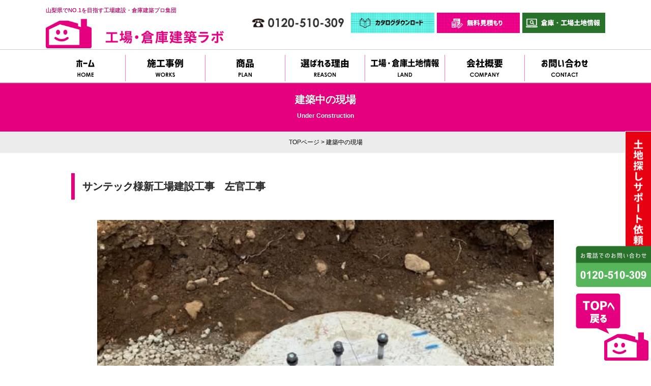

--- FILE ---
content_type: text/html; charset=UTF-8
request_url: https://kojosoko-lab.com/genba/1264
body_size: 16241
content:
<!DOCTYPE html PUBLIC "-//W3C//DTD XHTML 1.0 Transitional//EN" "http://www.w3.org/TR/xhtml1/DTD/xhtml1-transitional.dtd">
<html xmlns="http://www.w3.org/1999/xhtml">
<head>


<!-- 工場・倉庫建築ラボGlobal site tag (gtag.js) - Google Analytics -->
<script async src="https://www.googletagmanager.com/gtag/js?id=UA-176080507-32"></script>
<script>
  window.dataLayer = window.dataLayer || [];
  function gtag(){dataLayer.push(arguments);}
  gtag('js', new Date());

  //gtag('config', 'UA-176080507-32');
  gtag('config', 'AW-10788300633');
	gtag('config', 'G-EN6B2YYGWP');
</script>
	
<!-- サンキュー画面の時のみコンバージョンタグを表示します -->

<!-- f251015 -->
<script> (function(w,d,t,r,u) { var f,n,i; w[u]=w[u]||[],f=function() { var o={ti:"97210542", enableAutoSpaTracking: true}; o.q=w[u],w[u]=new UET(o),w[u].push("pageLoad") }, n=d.createElement(t),n.src=r,n.async=1,n.onload=n.onreadystatechange=function() { var s=this.readyState; s&&s!=="loaded"&&s!=="complete"||(f(),n.onload=n.onreadystatechange=null) }, i=d.getElementsByTagName(t)[0],i.parentNode.insertBefore(n,i) }) (window,document,"script","//bat.bing.com/bat.js","uetq"); </script> <!-- You can set default Consent Mode right after the UET tag --> <script> window.uetq = window.uetq || []; window.uetq.push('consent', 'default', { 'ad_storage': 'denied' }); </script> <!-- Implement a cookie banner or another method to collect user consent. When a user grants consent (e.g., selects 'Accept' on your banner), update the consent settings using the command below. --> <script> window.uetq = window.uetq || []; window.uetq.push('consent', 'update', { 'ad_storage': 'granted' }); </script>

	
<meta http-equiv="Content-Type" content="text/html; charset=UTF-8" />

<link rel="stylesheet" href="https://kojosoko-lab.com/wp-content/themes/rdsgn/contents.css" type="text/css" media="screen" />
<link rel="stylesheet" href="https://kojosoko-lab.com/wp-content/themes/rdsgn/base.css" type="text/css" media="screen" />
<link rel="stylesheet" href="https://kojosoko-lab.com/wp-content/themes/rdsgn/style.css" type="text/css" media="screen" />
<link rel="alternate" type="application/rss+xml" title="工場・倉庫建築ラボ RSS Feed" href="https://kojosoko-lab.com/feed" />
<link rel="pingback" href="https://kojosoko-lab.com/xmlrpc.php" />
<script type="text/javascript" src="https://kojosoko-lab.com/wp-content/themes/rdsgn/js/smoothscroll.js"></script>
<script type="text/javascript" src="https://kojosoko-lab.com/wp-content/themes/rdsgn/js/rollover.js"></script>
<rdf:RDF xmlns:rdf="http://www.w3.org/1999/02/22-rdf-syntax-ns#"
			xmlns:dc="http://purl.org/dc/elements/1.1/"
			xmlns:trackback="http://madskills.com/public/xml/rss/module/trackback/">
		<rdf:Description rdf:about="https://kojosoko-lab.com/genba/1264"
    dc:identifier="https://kojosoko-lab.com/genba/1264"
    dc:title="サンテック様新工場建設工事　左官工事"
    trackback:ping="https://kojosoko-lab.com/genba/1264/trackback" />
</rdf:RDF>	
<script src="https://ajax.googleapis.com/ajax/libs/jquery/1.8.1/jquery.min.js" type="text/javascript"></script>
<script type="text/javascript">
jQuery(function($) {
  
var nav    = $('#h-nav'),
    offset = nav.offset();
  
$(window).scroll(function () {
  if($(window).scrollTop() > offset.top) {
    nav.addClass('fixed');
  } else {
    nav.removeClass('fixed');
  }
});
  
});
</script>
	
<!--2023-08-17-ヒートマップ User Heat Tag -->
<script type="text/javascript">
(function(add, cla){window['UserHeatTag']=cla;window[cla]=window[cla]||function(){(window[cla].q=window[cla].q||[]).push(arguments)},window[cla].l=1*new Date();var ul=document.createElement('script');var tag = document.getElementsByTagName('script')[0];ul.async=1;ul.src=add;tag.parentNode.insertBefore(ul,tag);})('//uh.nakanohito.jp/uhj2/uh.js', '_uhtracker');_uhtracker({id:'uh6UuddwmM'});
</script>
<!-- End User Heat Tag -->
	
<!--2025-05-23-Microsoft Clarity -->
<script type="text/javascript">
    (function(c,l,a,r,i,t,y){
        c[a]=c[a]||function(){(c[a].q=c[a].q||[]).push(arguments)};
        t=l.createElement(r);t.async=1;t.src="https://www.clarity.ms/tag/"+i;
        y=l.getElementsByTagName(r)[0];y.parentNode.insertBefore(t,y);
    })(window, document, "clarity", "script", "rnuw5jjx6u");
</script>	
	
<!-- End -Microsoft Clarity -->
	<style>img:is([sizes="auto" i], [sizes^="auto," i]) { contain-intrinsic-size: 3000px 1500px }</style>
	
		<!-- All in One SEO 4.8.7 - aioseo.com -->
		<title>サンテック様新工場建設工事 左官工事 | 工場・倉庫建築ラボ</title>
	<meta name="robots" content="max-image-preview:large" />
	<link rel="canonical" href="https://kojosoko-lab.com/genba/1264" />
	<meta name="generator" content="All in One SEO (AIOSEO) 4.8.7" />
		<meta property="og:locale" content="ja_JP" />
		<meta property="og:site_name" content="工場・倉庫建築ラボ |" />
		<meta property="og:type" content="article" />
		<meta property="og:title" content="サンテック様新工場建設工事 左官工事 | 工場・倉庫建築ラボ" />
		<meta property="og:url" content="https://kojosoko-lab.com/genba/1264" />
		<meta property="article:published_time" content="2021-10-19T02:33:19+00:00" />
		<meta property="article:modified_time" content="2021-10-22T08:24:03+00:00" />
		<meta name="twitter:card" content="summary" />
		<meta name="twitter:title" content="サンテック様新工場建設工事 左官工事 | 工場・倉庫建築ラボ" />
		<script type="application/ld+json" class="aioseo-schema">
			{"@context":"https:\/\/schema.org","@graph":[{"@type":"BreadcrumbList","@id":"https:\/\/kojosoko-lab.com\/genba\/1264#breadcrumblist","itemListElement":[{"@type":"ListItem","@id":"https:\/\/kojosoko-lab.com#listItem","position":1,"name":"\u30db\u30fc\u30e0","item":"https:\/\/kojosoko-lab.com","nextItem":{"@type":"ListItem","@id":"https:\/\/kojosoko-lab.com\/genba#listItem","name":"\u5efa\u7bc9\u4e2d\u306e\u73fe\u5834"}},{"@type":"ListItem","@id":"https:\/\/kojosoko-lab.com\/genba#listItem","position":2,"name":"\u5efa\u7bc9\u4e2d\u306e\u73fe\u5834","item":"https:\/\/kojosoko-lab.com\/genba","nextItem":{"@type":"ListItem","@id":"https:\/\/kojosoko-lab.com\/genba\/1264#listItem","name":"\u30b5\u30f3\u30c6\u30c3\u30af\u69d8\u65b0\u5de5\u5834\u5efa\u8a2d\u5de5\u4e8b\u3000\u5de6\u5b98\u5de5\u4e8b"},"previousItem":{"@type":"ListItem","@id":"https:\/\/kojosoko-lab.com#listItem","name":"\u30db\u30fc\u30e0"}},{"@type":"ListItem","@id":"https:\/\/kojosoko-lab.com\/genba\/1264#listItem","position":3,"name":"\u30b5\u30f3\u30c6\u30c3\u30af\u69d8\u65b0\u5de5\u5834\u5efa\u8a2d\u5de5\u4e8b\u3000\u5de6\u5b98\u5de5\u4e8b","previousItem":{"@type":"ListItem","@id":"https:\/\/kojosoko-lab.com\/genba#listItem","name":"\u5efa\u7bc9\u4e2d\u306e\u73fe\u5834"}}]},{"@type":"Organization","@id":"https:\/\/kojosoko-lab.com\/#organization","name":"\u5de5\u5834\u30fb\u5009\u5eab\u5efa\u7bc9\u30e9\u30dc","url":"https:\/\/kojosoko-lab.com\/","logo":{"@type":"ImageObject","url":"https:\/\/kojosoko-lab.com\/wp-content\/uploads\/2021\/09\/D1.png","@id":"https:\/\/kojosoko-lab.com\/genba\/1264\/#organizationLogo","width":600,"height":600},"image":{"@id":"https:\/\/kojosoko-lab.com\/genba\/1264\/#organizationLogo"}},{"@type":"WebPage","@id":"https:\/\/kojosoko-lab.com\/genba\/1264#webpage","url":"https:\/\/kojosoko-lab.com\/genba\/1264","name":"\u30b5\u30f3\u30c6\u30c3\u30af\u69d8\u65b0\u5de5\u5834\u5efa\u8a2d\u5de5\u4e8b \u5de6\u5b98\u5de5\u4e8b | \u5de5\u5834\u30fb\u5009\u5eab\u5efa\u7bc9\u30e9\u30dc","inLanguage":"ja","isPartOf":{"@id":"https:\/\/kojosoko-lab.com\/#website"},"breadcrumb":{"@id":"https:\/\/kojosoko-lab.com\/genba\/1264#breadcrumblist"},"datePublished":"2021-10-19T11:33:19+09:00","dateModified":"2021-10-22T17:24:03+09:00"},{"@type":"WebSite","@id":"https:\/\/kojosoko-lab.com\/#website","url":"https:\/\/kojosoko-lab.com\/","name":"\u5de5\u5834\u30fb\u5009\u5eab\u5efa\u7bc9\u30e9\u30dc","inLanguage":"ja","publisher":{"@id":"https:\/\/kojosoko-lab.com\/#organization"}}]}
		</script>
		<!-- All in One SEO -->

<link rel='dns-prefetch' href='//challenges.cloudflare.com' />
<script type="text/javascript">
/* <![CDATA[ */
window._wpemojiSettings = {"baseUrl":"https:\/\/s.w.org\/images\/core\/emoji\/16.0.1\/72x72\/","ext":".png","svgUrl":"https:\/\/s.w.org\/images\/core\/emoji\/16.0.1\/svg\/","svgExt":".svg","source":{"concatemoji":"https:\/\/kojosoko-lab.com\/wp-includes\/js\/wp-emoji-release.min.js?ver=6.8.3"}};
/*! This file is auto-generated */
!function(s,n){var o,i,e;function c(e){try{var t={supportTests:e,timestamp:(new Date).valueOf()};sessionStorage.setItem(o,JSON.stringify(t))}catch(e){}}function p(e,t,n){e.clearRect(0,0,e.canvas.width,e.canvas.height),e.fillText(t,0,0);var t=new Uint32Array(e.getImageData(0,0,e.canvas.width,e.canvas.height).data),a=(e.clearRect(0,0,e.canvas.width,e.canvas.height),e.fillText(n,0,0),new Uint32Array(e.getImageData(0,0,e.canvas.width,e.canvas.height).data));return t.every(function(e,t){return e===a[t]})}function u(e,t){e.clearRect(0,0,e.canvas.width,e.canvas.height),e.fillText(t,0,0);for(var n=e.getImageData(16,16,1,1),a=0;a<n.data.length;a++)if(0!==n.data[a])return!1;return!0}function f(e,t,n,a){switch(t){case"flag":return n(e,"\ud83c\udff3\ufe0f\u200d\u26a7\ufe0f","\ud83c\udff3\ufe0f\u200b\u26a7\ufe0f")?!1:!n(e,"\ud83c\udde8\ud83c\uddf6","\ud83c\udde8\u200b\ud83c\uddf6")&&!n(e,"\ud83c\udff4\udb40\udc67\udb40\udc62\udb40\udc65\udb40\udc6e\udb40\udc67\udb40\udc7f","\ud83c\udff4\u200b\udb40\udc67\u200b\udb40\udc62\u200b\udb40\udc65\u200b\udb40\udc6e\u200b\udb40\udc67\u200b\udb40\udc7f");case"emoji":return!a(e,"\ud83e\udedf")}return!1}function g(e,t,n,a){var r="undefined"!=typeof WorkerGlobalScope&&self instanceof WorkerGlobalScope?new OffscreenCanvas(300,150):s.createElement("canvas"),o=r.getContext("2d",{willReadFrequently:!0}),i=(o.textBaseline="top",o.font="600 32px Arial",{});return e.forEach(function(e){i[e]=t(o,e,n,a)}),i}function t(e){var t=s.createElement("script");t.src=e,t.defer=!0,s.head.appendChild(t)}"undefined"!=typeof Promise&&(o="wpEmojiSettingsSupports",i=["flag","emoji"],n.supports={everything:!0,everythingExceptFlag:!0},e=new Promise(function(e){s.addEventListener("DOMContentLoaded",e,{once:!0})}),new Promise(function(t){var n=function(){try{var e=JSON.parse(sessionStorage.getItem(o));if("object"==typeof e&&"number"==typeof e.timestamp&&(new Date).valueOf()<e.timestamp+604800&&"object"==typeof e.supportTests)return e.supportTests}catch(e){}return null}();if(!n){if("undefined"!=typeof Worker&&"undefined"!=typeof OffscreenCanvas&&"undefined"!=typeof URL&&URL.createObjectURL&&"undefined"!=typeof Blob)try{var e="postMessage("+g.toString()+"("+[JSON.stringify(i),f.toString(),p.toString(),u.toString()].join(",")+"));",a=new Blob([e],{type:"text/javascript"}),r=new Worker(URL.createObjectURL(a),{name:"wpTestEmojiSupports"});return void(r.onmessage=function(e){c(n=e.data),r.terminate(),t(n)})}catch(e){}c(n=g(i,f,p,u))}t(n)}).then(function(e){for(var t in e)n.supports[t]=e[t],n.supports.everything=n.supports.everything&&n.supports[t],"flag"!==t&&(n.supports.everythingExceptFlag=n.supports.everythingExceptFlag&&n.supports[t]);n.supports.everythingExceptFlag=n.supports.everythingExceptFlag&&!n.supports.flag,n.DOMReady=!1,n.readyCallback=function(){n.DOMReady=!0}}).then(function(){return e}).then(function(){var e;n.supports.everything||(n.readyCallback(),(e=n.source||{}).concatemoji?t(e.concatemoji):e.wpemoji&&e.twemoji&&(t(e.twemoji),t(e.wpemoji)))}))}((window,document),window._wpemojiSettings);
/* ]]> */
</script>
<style id='wp-emoji-styles-inline-css' type='text/css'>

	img.wp-smiley, img.emoji {
		display: inline !important;
		border: none !important;
		box-shadow: none !important;
		height: 1em !important;
		width: 1em !important;
		margin: 0 0.07em !important;
		vertical-align: -0.1em !important;
		background: none !important;
		padding: 0 !important;
	}
</style>
<link rel='stylesheet' id='syntax-highlighting-code-block-theme-css' href='https://kojosoko-lab.com/wp-content/plugins/syntax-highlighting-code-block/vendor/scrivo/highlight-php/styles/default.css?ver=1.5.1' type='text/css' media='all' />
<style id='syntax-highlighting-code-block-inline-css' type='text/css'>
.wp-block-code {
	border: 0;
	padding: 0;
	-webkit-text-size-adjust: 100%;
	text-size-adjust: 100%;
}

.wp-block-code > span {
	display: block;
	overflow: auto;
}

.shcb-language {
	border: 0;
	clip: rect(1px, 1px, 1px, 1px);
	-webkit-clip-path: inset(50%);
	clip-path: inset(50%);
	height: 1px;
	margin: -1px;
	overflow: hidden;
	padding: 0;
	position: absolute;
	width: 1px;
	word-wrap: normal;
	word-break: normal;
}

.hljs {
	box-sizing: border-box;
}

.hljs.shcb-code-table {
	display: table;
	width: 100%;
}

.hljs.shcb-code-table > .shcb-loc {
	color: inherit;
	display: table-row;
	width: 100%;
}

.hljs.shcb-code-table .shcb-loc > span {
	display: table-cell;
}

.wp-block-code code.hljs:not(.shcb-wrap-lines) {
	white-space: pre;
}

.wp-block-code code.hljs.shcb-wrap-lines {
	white-space: pre-wrap;
}

.hljs.shcb-line-numbers {
	border-spacing: 0;
	counter-reset: line;
}

.hljs.shcb-line-numbers > .shcb-loc {
	counter-increment: line;
}

.hljs.shcb-line-numbers .shcb-loc > span {
	padding-left: 0.75em;
}

.hljs.shcb-line-numbers .shcb-loc::before {
	border-right: 1px solid #ddd;
	content: counter(line);
	display: table-cell;
	padding: 0 0.75em;
	text-align: right;
	-webkit-user-select: none;
	-moz-user-select: none;
	-ms-user-select: none;
	user-select: none;
	white-space: nowrap;
	width: 1%;
}

.hljs > mark.shcb-loc { background-color: #ddf6ff; }
</style>
<link rel='stylesheet' id='contact-form-7-css' href='https://kojosoko-lab.com/wp-content/plugins/contact-form-7/includes/css/styles.css?ver=6.1.1' type='text/css' media='all' />
<link rel='stylesheet' id='fancybox-for-wp-css' href='https://kojosoko-lab.com/wp-content/plugins/fancybox-for-wordpress/assets/css/fancybox.css?ver=1.3.4' type='text/css' media='all' />
<link rel='stylesheet' id='wp-pagenavi-css' href='https://kojosoko-lab.com/wp-content/plugins/wp-pagenavi/pagenavi-css.css?ver=2.70' type='text/css' media='all' />
<link rel='stylesheet' id='cf7cf-style-css' href='https://kojosoko-lab.com/wp-content/plugins/cf7-conditional-fields/style.css?ver=2.6.3' type='text/css' media='all' />
<link rel="stylesheet" type="text/css" href="https://kojosoko-lab.com/wp-content/plugins/smart-slider-3/Public/SmartSlider3/Application/Frontend/Assets/dist/smartslider.min.css?ver=52073c7b" media="all">
<style data-related="n2-ss-18">div#n2-ss-18 .n2-ss-slider-1{display:grid;position:relative;}div#n2-ss-18 .n2-ss-slider-2{display:grid;position:relative;overflow:hidden;padding:0px 0px 0px 0px;border:0px solid RGBA(62,62,62,1);border-radius:0px;background-clip:padding-box;background-repeat:repeat;background-position:50% 50%;background-size:cover;background-attachment:scroll;z-index:1;}div#n2-ss-18:not(.n2-ss-loaded) .n2-ss-slider-2{background-image:none !important;}div#n2-ss-18 .n2-ss-slider-3{display:grid;grid-template-areas:'cover';position:relative;overflow:hidden;z-index:10;}div#n2-ss-18 .n2-ss-slider-3 > *{grid-area:cover;}div#n2-ss-18 .n2-ss-slide-backgrounds,div#n2-ss-18 .n2-ss-slider-3 > .n2-ss-divider{position:relative;}div#n2-ss-18 .n2-ss-slide-backgrounds{z-index:10;}div#n2-ss-18 .n2-ss-slide-backgrounds > *{overflow:hidden;}div#n2-ss-18 .n2-ss-slide-background{transform:translateX(-100000px);}div#n2-ss-18 .n2-ss-slider-4{place-self:center;position:relative;width:100%;height:100%;z-index:20;display:grid;grid-template-areas:'slide';}div#n2-ss-18 .n2-ss-slider-4 > *{grid-area:slide;}div#n2-ss-18.n2-ss-full-page--constrain-ratio .n2-ss-slider-4{height:auto;}div#n2-ss-18 .n2-ss-slide{display:grid;place-items:center;grid-auto-columns:100%;position:relative;z-index:20;-webkit-backface-visibility:hidden;transform:translateX(-100000px);}div#n2-ss-18 .n2-ss-slide{perspective:1500px;}div#n2-ss-18 .n2-ss-slide-active{z-index:21;}.n2-ss-background-animation{position:absolute;top:0;left:0;width:100%;height:100%;z-index:3;}div#n2-ss-18 .nextend-arrow{cursor:pointer;overflow:hidden;line-height:0 !important;z-index:18;-webkit-user-select:none;}div#n2-ss-18 .nextend-arrow img{position:relative;display:block;}div#n2-ss-18 .nextend-arrow img.n2-arrow-hover-img{display:none;}div#n2-ss-18 .nextend-arrow:FOCUS img.n2-arrow-hover-img,div#n2-ss-18 .nextend-arrow:HOVER img.n2-arrow-hover-img{display:inline;}div#n2-ss-18 .nextend-arrow:FOCUS img.n2-arrow-normal-img,div#n2-ss-18 .nextend-arrow:HOVER img.n2-arrow-normal-img{display:none;}div#n2-ss-18 .nextend-arrow-animated{overflow:hidden;}div#n2-ss-18 .nextend-arrow-animated > div{position:relative;}div#n2-ss-18 .nextend-arrow-animated .n2-active{position:absolute;}div#n2-ss-18 .nextend-arrow-animated-fade{transition:background 0.3s, opacity 0.4s;}div#n2-ss-18 .nextend-arrow-animated-horizontal > div{transition:all 0.4s;transform:none;}div#n2-ss-18 .nextend-arrow-animated-horizontal .n2-active{top:0;}div#n2-ss-18 .nextend-arrow-previous.nextend-arrow-animated-horizontal .n2-active{left:100%;}div#n2-ss-18 .nextend-arrow-next.nextend-arrow-animated-horizontal .n2-active{right:100%;}div#n2-ss-18 .nextend-arrow-previous.nextend-arrow-animated-horizontal:HOVER > div,div#n2-ss-18 .nextend-arrow-previous.nextend-arrow-animated-horizontal:FOCUS > div{transform:translateX(-100%);}div#n2-ss-18 .nextend-arrow-next.nextend-arrow-animated-horizontal:HOVER > div,div#n2-ss-18 .nextend-arrow-next.nextend-arrow-animated-horizontal:FOCUS > div{transform:translateX(100%);}div#n2-ss-18 .nextend-arrow-animated-vertical > div{transition:all 0.4s;transform:none;}div#n2-ss-18 .nextend-arrow-animated-vertical .n2-active{left:0;}div#n2-ss-18 .nextend-arrow-previous.nextend-arrow-animated-vertical .n2-active{top:100%;}div#n2-ss-18 .nextend-arrow-next.nextend-arrow-animated-vertical .n2-active{bottom:100%;}div#n2-ss-18 .nextend-arrow-previous.nextend-arrow-animated-vertical:HOVER > div,div#n2-ss-18 .nextend-arrow-previous.nextend-arrow-animated-vertical:FOCUS > div{transform:translateY(-100%);}div#n2-ss-18 .nextend-arrow-next.nextend-arrow-animated-vertical:HOVER > div,div#n2-ss-18 .nextend-arrow-next.nextend-arrow-animated-vertical:FOCUS > div{transform:translateY(100%);}div#n2-ss-18 .nextend-thumbnail{flex:0 0 auto;overflow:hidden;}div#n2-ss-18 .nextend-thumbnail-default{position:relative;display:flex;flex-direction:column;z-index:10;}div#n2-ss-18 .nextend-thumbnail-inner{position:relative;flex-basis:0;flex-grow:1;scroll-behavior:smooth;scrollbar-width:none;}div#n2-ss-18 .nextend-thumbnail-inner::-webkit-scrollbar{width:0;height:0;background:transparent;}div#n2-ss-18 .nextend-thumbnail-button{position:absolute;display:grid;place-content:center;transition:all 0.4s;cursor:pointer;visibility:hidden;}div#n2-ss-18 .nextend-thumbnail-button *{visibility:visible;}div#n2-ss-18 .nextend-thumbnail-scroller{display:grid;}div#n2-ss-18 .n2-thumbnail-dot{position:relative;cursor:pointer;}div#n2-ss-18 .n2-thumbnail-dot img{object-fit:cover;max-width:none !important;}div#n2-ss-18 .n2-caption-before{order:-1;}div#n2-ss-18 .n2-caption-overlay{position:absolute;box-sizing:border-box;display:grid;place-content:center;}div#n2-ss-18 .n2-thumbnail-dot-type{position:absolute;left:50%;top:50%;transform:translate3d(-50%,-50%,0);}div#n2-ss-18 .nextend-thumbnail-vertical .nextend-thumbnail-scroller{min-height:100%;height:-moz-fit-content;height:-webkit-fit-content;height:fit-content;}div#n2-ss-18 .nextend-thumbnail-vertical .n2-align-content-start{align-content:flex-start;}div#n2-ss-18 .nextend-thumbnail-vertical .n2-align-content-center{align-content:center;}div#n2-ss-18 .nextend-thumbnail-vertical .n2-align-content-end{align-content:flex-end;}div#n2-ss-18 .nextend-thumbnail-vertical .n2-align-content-space-between{align-content:space-between;}div#n2-ss-18 .nextend-thumbnail-vertical .n2-align-content-space-around{align-content:space-around;}div#n2-ss-18 .nextend-thumbnail-vertical .nextend-thumbnail-inner{overflow-y:scroll;}div#n2-ss-18 .nextend-thumbnail-vertical .n2-thumbnail-dot{display:grid;grid-template-columns:auto 1fr;overflow:hidden;}div#n2-ss-18 .nextend-thumbnail-vertical .nextend-thumbnail-button{width:100%;}div#n2-ss-18 .nextend-thumbnail-vertical .nextend-thumbnail-previous{top:10px;}div#n2-ss-18 .nextend-thumbnail-vertical[data-has-previous="0"] .nextend-thumbnail-previous{transform:translateY(min(-100px,calc(-110%)));opacity:0;}div#n2-ss-18 .nextend-thumbnail-vertical .nextend-thumbnail-next{bottom:10px;}div#n2-ss-18 .nextend-thumbnail-vertical[data-has-next="0"] .nextend-thumbnail-next{transform:translateY(max(100px,calc(110%)));opacity:0;}div#n2-ss-18 .nextend-thumbnail-horizontal{flex-direction:row;}div#n2-ss-18 .nextend-thumbnail-horizontal .nextend-thumbnail-inner{overflow-x:scroll;}div#n2-ss-18 .nextend-thumbnail-horizontal .nextend-thumbnail-scroller{min-width:100%;width:-moz-fit-content;width:-webkit-fit-content;width:fit-content;grid-auto-flow:column;grid-auto-columns:min-content;}div#n2-ss-18 .nextend-thumbnail-horizontal .n2-align-content-start{justify-content:flex-start;}div#n2-ss-18 .nextend-thumbnail-horizontal .n2-align-content-center{justify-content:center;}div#n2-ss-18 .nextend-thumbnail-horizontal .n2-align-content-end{justify-content:flex-end;}div#n2-ss-18 .nextend-thumbnail-horizontal .n2-align-content-space-between{justify-content:space-between;}div#n2-ss-18 .nextend-thumbnail-horizontal .n2-align-content-space-around{justify-content:space-around;}div#n2-ss-18 .nextend-thumbnail-horizontal .n2-thumbnail-dot{display:grid;grid-template-rows:auto 1fr;overflow:hidden;}div#n2-ss-18 .nextend-thumbnail-horizontal .nextend-thumbnail-button{height:100%;}div#n2-ss-18 .nextend-thumbnail-horizontal .nextend-thumbnail-previous{left:10px;}div#n2-ss-18 .nextend-thumbnail-horizontal[data-has-previous="0"] .nextend-thumbnail-previous{transform:translateX(min(-100px,calc(-110%))) rotateZ(-90deg);opacity:0;}div#n2-ss-18 .nextend-thumbnail-horizontal .nextend-thumbnail-next{right:10px;}div#n2-ss-18 .nextend-thumbnail-horizontal[data-has-next="0"] .nextend-thumbnail-next{transform:translateX(max(100px,calc(110%))) rotateZ(-90deg);opacity:0;}div#n2-ss-18 .n2-style-f58d52632d016e4532dc73de3ceef8d2-simple{background: #242424;opacity:1;padding:3px 3px 3px 3px ;box-shadow: none;border: 0px solid RGBA(0,0,0,1);border-radius:0px;}div#n2-ss-18 .n2-style-266f2f6a49938baa7221444ba747dd12-dot{background: RGBA(0,0,0,0);opacity:0.4;padding:0px 0px 0px 0px ;box-shadow: none;border: 0px solid RGBA(255,255,255,0);border-radius:0px;margin:3px;transition:all 0.4s;background-size:cover;}div#n2-ss-18 .n2-style-266f2f6a49938baa7221444ba747dd12-dot.n2-active, div#n2-ss-18 .n2-style-266f2f6a49938baa7221444ba747dd12-dot:HOVER, div#n2-ss-18 .n2-style-266f2f6a49938baa7221444ba747dd12-dot:FOCUS{border: 0px solid RGBA(255,255,255,0.8);opacity:1;}div#n2-ss-18 .n2-ss-slide-limiter{max-width:1000px;}div#n2-ss-18 .nextend-arrow img{width: 32px}div#n2-ss-18 .n2-thumbnail-dot img{width:100px;height:60px}@media (min-width: 1200px){div#n2-ss-18 [data-hide-desktopportrait="1"]{display: none !important;}}@media (orientation: landscape) and (max-width: 1199px) and (min-width: 901px),(orientation: portrait) and (max-width: 1199px) and (min-width: 701px){div#n2-ss-18 [data-hide-tabletportrait="1"]{display: none !important;}}@media (orientation: landscape) and (max-width: 900px),(orientation: portrait) and (max-width: 700px){div#n2-ss-18 [data-hide-mobileportrait="1"]{display: none !important;}div#n2-ss-18 .nextend-arrow img{width: 16px}}</style>
<script>(function(){this._N2=this._N2||{_r:[],_d:[],r:function(){this._r.push(arguments)},d:function(){this._d.push(arguments)}}}).call(window);</script><script src="https://kojosoko-lab.com/wp-content/plugins/smart-slider-3/Public/SmartSlider3/Application/Frontend/Assets/dist/n2.min.js?ver=52073c7b" defer async></script>
<script src="https://kojosoko-lab.com/wp-content/plugins/smart-slider-3/Public/SmartSlider3/Application/Frontend/Assets/dist/smartslider-frontend.min.js?ver=52073c7b" defer async></script>
<script src="https://kojosoko-lab.com/wp-content/plugins/smart-slider-3/Public/SmartSlider3/Slider/SliderType/Simple/Assets/dist/ss-simple.min.js?ver=52073c7b" defer async></script>
<script src="https://kojosoko-lab.com/wp-content/plugins/smart-slider-3/Public/SmartSlider3/Widget/Arrow/ArrowImage/Assets/dist/w-arrow-image.min.js?ver=52073c7b" defer async></script>
<script src="https://kojosoko-lab.com/wp-content/plugins/smart-slider-3/Public/SmartSlider3/Widget/Thumbnail/Basic/Assets/dist/w-thumbnail-horizontal.min.js?ver=52073c7b" defer async></script>
<script>_N2.r('documentReady',function(){_N2.r(["documentReady","smartslider-frontend","SmartSliderWidgetArrowImage","SmartSliderWidgetThumbnailDefaultHorizontal","ss-simple"],function(){new _N2.SmartSliderSimple('n2-ss-18',{"admin":false,"background.video.mobile":1,"loadingTime":2000,"alias":{"id":0,"smoothScroll":0,"slideSwitch":0,"scroll":1},"align":"normal","isDelayed":0,"responsive":{"mediaQueries":{"all":false,"desktopportrait":["(min-width: 1200px)"],"tabletportrait":["(orientation: landscape) and (max-width: 1199px) and (min-width: 901px)","(orientation: portrait) and (max-width: 1199px) and (min-width: 701px)"],"mobileportrait":["(orientation: landscape) and (max-width: 900px)","(orientation: portrait) and (max-width: 700px)"]},"base":{"slideOuterWidth":1000,"slideOuterHeight":650,"sliderWidth":1000,"sliderHeight":650,"slideWidth":1000,"slideHeight":650},"hideOn":{"desktopLandscape":false,"desktopPortrait":false,"tabletLandscape":false,"tabletPortrait":false,"mobileLandscape":false,"mobilePortrait":false},"onResizeEnabled":true,"type":"auto","sliderHeightBasedOn":"real","focusUser":1,"focusEdge":"auto","breakpoints":[{"device":"tabletPortrait","type":"max-screen-width","portraitWidth":1199,"landscapeWidth":1199},{"device":"mobilePortrait","type":"max-screen-width","portraitWidth":700,"landscapeWidth":900}],"enabledDevices":{"desktopLandscape":0,"desktopPortrait":1,"tabletLandscape":0,"tabletPortrait":1,"mobileLandscape":0,"mobilePortrait":1},"sizes":{"desktopPortrait":{"width":1000,"height":650,"max":3000,"min":1000},"tabletPortrait":{"width":701,"height":455,"customHeight":false,"max":1199,"min":701},"mobilePortrait":{"width":320,"height":208,"customHeight":false,"max":900,"min":320}},"overflowHiddenPage":0,"focus":{"offsetTop":"#wpadminbar","offsetBottom":""}},"controls":{"mousewheel":0,"touch":"horizontal","keyboard":1,"blockCarouselInteraction":1},"playWhenVisible":1,"playWhenVisibleAt":0.5,"lazyLoad":0,"lazyLoadNeighbor":0,"blockrightclick":0,"maintainSession":0,"autoplay":{"enabled":1,"start":1,"duration":8000,"autoplayLoop":1,"allowReStart":0,"pause":{"click":1,"mouse":"0","mediaStarted":1},"resume":{"click":0,"mouse":"0","mediaEnded":1,"slidechanged":0},"interval":1,"intervalModifier":"loop","intervalSlide":"current"},"perspective":1500,"layerMode":{"playOnce":0,"playFirstLayer":1,"mode":"skippable","inAnimation":"mainInEnd"},"bgAnimations":0,"mainanimation":{"type":"horizontal","duration":800,"delay":0,"ease":"easeOutQuad","shiftedBackgroundAnimation":0},"carousel":1,"initCallbacks":function(){new _N2.SmartSliderWidgetArrowImage(this);new _N2.SmartSliderWidgetThumbnailDefaultHorizontal(this,{"action":"click","minimumThumbnailCount":1})}})})});</script><script type="text/javascript" src="https://kojosoko-lab.com/wp-includes/js/jquery/jquery.min.js?ver=3.7.1" id="jquery-core-js"></script>
<script type="text/javascript" src="https://kojosoko-lab.com/wp-includes/js/jquery/jquery-migrate.min.js?ver=3.4.1" id="jquery-migrate-js"></script>
<script type="text/javascript" src="https://kojosoko-lab.com/wp-content/plugins/fancybox-for-wordpress/assets/js/purify.min.js?ver=1.3.4" id="purify-js"></script>
<script type="text/javascript" src="https://kojosoko-lab.com/wp-content/plugins/fancybox-for-wordpress/assets/js/jquery.fancybox.js?ver=1.3.4" id="fancybox-for-wp-js"></script>
<link rel="https://api.w.org/" href="https://kojosoko-lab.com/wp-json/" /><link rel="alternate" title="JSON" type="application/json" href="https://kojosoko-lab.com/wp-json/wp/v2/genba/1264" /><link rel="EditURI" type="application/rsd+xml" title="RSD" href="https://kojosoko-lab.com/xmlrpc.php?rsd" />
<meta name="generator" content="WordPress 6.8.3" />
<link rel='shortlink' href='https://kojosoko-lab.com/?p=1264' />
<link rel="alternate" title="oEmbed (JSON)" type="application/json+oembed" href="https://kojosoko-lab.com/wp-json/oembed/1.0/embed?url=https%3A%2F%2Fkojosoko-lab.com%2Fgenba%2F1264" />
<link rel="alternate" title="oEmbed (XML)" type="text/xml+oembed" href="https://kojosoko-lab.com/wp-json/oembed/1.0/embed?url=https%3A%2F%2Fkojosoko-lab.com%2Fgenba%2F1264&#038;format=xml" />

<!-- Fancybox for WordPress v3.3.7 -->
<style type="text/css">
	.fancybox-slide--image .fancybox-content{background-color: #FFFFFF}div.fancybox-caption{display:none !important;}
	
	img.fancybox-image{border-width:10px;border-color:#FFFFFF;border-style:solid;}
	div.fancybox-bg{background-color:rgba(102,102,102,0.3);opacity:1 !important;}div.fancybox-content{border-color:#FFFFFF}
	div#fancybox-title{background-color:#FFFFFF}
	div.fancybox-content{background-color:#FFFFFF}
	div#fancybox-title-inside{color:#333333}
	
	
	
	div.fancybox-caption p.caption-title{display:inline-block}
	div.fancybox-caption p.caption-title{font-size:14px}
	div.fancybox-caption p.caption-title{color:#333333}
	div.fancybox-caption {color:#333333}div.fancybox-caption p.caption-title {background:#fff; width:auto;padding:10px 30px;}div.fancybox-content p.caption-title{color:#333333;margin: 0;padding: 5px 0;}
</style><script type="text/javascript">
	jQuery(function () {

		var mobileOnly = false;
		
		if (mobileOnly) {
			return;
		}

		jQuery.fn.getTitle = function () { // Copy the title of every IMG tag and add it to its parent A so that fancybox can show titles
			var arr = jQuery("a[data-fancybox]");jQuery.each(arr, function() {var title = jQuery(this).children("img").attr("title") || '';var figCaptionHtml = jQuery(this).next("figcaption").html() || '';var processedCaption = figCaptionHtml;if (figCaptionHtml.length && typeof DOMPurify === 'function') {processedCaption = DOMPurify.sanitize(figCaptionHtml, {USE_PROFILES: {html: true}});} else if (figCaptionHtml.length) {processedCaption = jQuery("<div>").text(figCaptionHtml).html();}var newTitle = title;if (processedCaption.length) {newTitle = title.length ? title + " " + processedCaption : processedCaption;}if (newTitle.length) {jQuery(this).attr("title", newTitle);}});		}

		// Supported file extensions

				var thumbnails = jQuery("a:has(img)").not(".nolightbox").not('.envira-gallery-link').not('.ngg-simplelightbox').filter(function () {
			return /\.(jpe?g|png|gif|mp4|webp|bmp|pdf)(\?[^/]*)*$/i.test(jQuery(this).attr('href'))
		});
		

		// Add data-type iframe for links that are not images or videos.
		var iframeLinks = jQuery('.fancyboxforwp').filter(function () {
			return !/\.(jpe?g|png|gif|mp4|webp|bmp|pdf)(\?[^/]*)*$/i.test(jQuery(this).attr('href'))
		}).filter(function () {
			return !/vimeo|youtube/i.test(jQuery(this).attr('href'))
		});
		iframeLinks.attr({"data-type": "iframe"}).getTitle();

				// Gallery All
		thumbnails.addClass("fancyboxforwp").attr("data-fancybox", "gallery").getTitle();
		iframeLinks.attr({"data-fancybox": "gallery"}).getTitle();

		// Gallery type NONE
		
		// Call fancybox and apply it on any link with a rel atribute that starts with "fancybox", with the options set on the admin panel
		jQuery("a.fancyboxforwp").fancyboxforwp({
			loop: false,
			smallBtn: false,
			zoomOpacity: "auto",
			animationEffect: "fade",
			animationDuration: 500,
			transitionEffect: "fade",
			transitionDuration: "300",
			overlayShow: true,
			overlayOpacity: "0.3",
			titleShow: true,
			titlePosition: "inside",
			keyboard: true,
			showCloseButton: false,
			arrows: true,
			clickContent:false,
			clickSlide: "close",
			mobile: {
				clickContent: function (current, event) {
					return current.type === "image" ? "toggleControls" : false;
				},
				clickSlide: function (current, event) {
					return current.type === "image" ? "close" : "close";
				},
			},
			wheel: false,
			toolbar: true,
			preventCaptionOverlap: true,
			onInit: function() { },			onDeactivate
	: function() { },		beforeClose: function() { },			afterShow: function(instance) { jQuery( ".fancybox-image" ).on("click", function( ){ ( instance.isScaledDown() ) ? instance.scaleToActual() : instance.scaleToFit() }) },				afterClose: function() { },					caption : function( instance, item ) {var title = "";if("undefined" != typeof jQuery(this).context ){var title = jQuery(this).context.title;} else { var title = ("undefined" != typeof jQuery(this).attr("title")) ? jQuery(this).attr("title") : false;}var caption = jQuery(this).data('caption') || '';if ( item.type === 'image' && title.length ) {caption = (caption.length ? caption + '<br />' : '') + '<p class="caption-title">'+jQuery("<div>").text(title).html()+'</p>' ;}if (typeof DOMPurify === "function" && caption.length) { return DOMPurify.sanitize(caption, {USE_PROFILES: {html: true}}); } else { return jQuery("<div>").text(caption).html(); }},
		afterLoad : function( instance, current ) {var captionContent = current.opts.caption || '';var sanitizedCaptionString = '';if (typeof DOMPurify === 'function' && captionContent.length) {sanitizedCaptionString = DOMPurify.sanitize(captionContent, {USE_PROFILES: {html: true}});} else if (captionContent.length) { sanitizedCaptionString = jQuery("<div>").text(captionContent).html();}if (sanitizedCaptionString.length) { current.$content.append(jQuery('<div class=\"fancybox-custom-caption inside-caption\" style=\" position: absolute;left:0;right:0;color:#000;margin:0 auto;bottom:0;text-align:center;background-color:#FFFFFF \"></div>').html(sanitizedCaptionString)); }},
			})
		;

			})
</script>
<!-- END Fancybox for WordPress -->
</head>

<!--<body class="layout-tw">-->
<body class="wp-singular genba-template-default single single-genba postid-1264 wp-theme-rdsgn layout-tw">
	
<a name="top" id="top"></a>
<div id="h-nav">
<div id="title">
<div id="title-inner">
	<div class="logo">
		<h1>山梨県でNO.1を目指す工場建設・倉庫建築プロ集団</h1>
		<a href="https://kojosoko-lab.com/"><img src="https://kojosoko-lab.com/image/base/logo.png" width="600" height="105" alt="山梨県で倉庫建築・工場建築を低価格で実現する【工場・倉庫建築ラボ】"/></a></div>
	<div class="contact ov"><img src="https://kojosoko-lab.com/image/base/tel.png" width="600" height="147" alt="お電話でお問い合わせ"/><a href="https://kojosoko-lab.com/panf"><img src="https://kojosoko-lab.com/image/base/panf.png" width="400" height="98" alt="カタログダウンロード"/></a><a href="https://kojosoko-lab.com/apply"><img src="https://kojosoko-lab.com/image/base/apply.png" width="400" height="98" alt="無料見積もり"/></a><a href="https://kojosoko-lab.com/land"><img src="https://kojosoko-lab.com/image/base/land.png" width="400" height="98" alt="土地情報"/></a></div>
</div>
</div>
<!--/title-->
	
<div id="globalnavi">
	<div id="globalnavi-inner">
<ul>
			<li><a href="https://kojosoko-lab.com/"><img src="https://kojosoko-lab.com/image/nav/home_off.png" width="156" height="104" alt="トップページ"/></a></li>
			<li><a href="https://kojosoko-lab.com/works"><img src="https://kojosoko-lab.com/image/nav/works_off.png" width="156" height="104" alt="施工事例"/></a></li>
			<li><a href="https://kojosoko-lab.com/plan"><img src="https://kojosoko-lab.com/image/nav/plan_off.png" width="156" height="104" alt="商品"/></a></li>
			<!--<li><a href="https://kojosoko-lab.com/about"><img src="https://kojosoko-lab.com/image/nav/about_off.png" width="135" height="158" alt="システム建築とは"/></a></li>-->
			<li><a href="https://kojosoko-lab.com/reason"><img src="https://kojosoko-lab.com/image/nav/reason_off.png" width="156" height="104" alt="選ばれる理由"/></a></li>
			<li><a href="https://kojosoko-lab.com/land"><img src="https://kojosoko-lab.com/image/nav/land_off.png" width="156" height="104" alt="土地情報"/></a></li>
			<li><a href="https://kojosoko-lab.com/company"><img src="https://kojosoko-lab.com/image/nav/company_off.png" width="156" height="104" alt="会社概要"/></a></li>
			<li><a href="https://kojosoko-lab.com/apply"><img src="https://kojosoko-lab.com/image/nav/contact_off.png" width="156" height="104" alt="お問い合わせ"/></a></li>

</ul>
</div>
	</div>
	</div><!--/h-nav-->

<div class="sub-tt">建築中の現場<div class="sub-alpha">Under Construction</div></div>
	<div class="navi">
	<a href="https://kojosoko-lab.com/">TOPページ</a> &gt; 
	建築中の現場
	</div>

<div id="outline">

	
<div class="midashi-a">サンテック様新工場建設工事　左官工事</div>
	
	
<div class="blog-cont">
	
<!--<div class="m-b20"><img width="555" height="401" src="https://kojosoko-lab.com/wp-content/uploads/2021/10/k_04.png" class="attachment-event size-event" alt="" decoding="async" fetchpriority="high" srcset="https://kojosoko-lab.com/wp-content/uploads/2021/10/k_04.png 555w, https://kojosoko-lab.com/wp-content/uploads/2021/10/k_04-300x217.png 300w" sizes="(max-width: 555px) 100vw, 555px" /></div>-->
	
<div class="m-b20"><div><div class="n2-section-smartslider fitvidsignore  n2_clear" data-ssid="18" tabindex="0" role="region" aria-label="Slider"><div id="n2-ss-18-align" class="n2-ss-align"><div class="n2-padding"><div id="n2-ss-18" data-creator="Smart Slider 3" data-responsive="auto" class="n2-ss-slider n2-ow n2-has-hover n2notransition  ">





<div class="n2-ss-slider-wrapper-outside" style="grid-template-rows:1fr auto"><div class="n2-ss-slider-wrapper-inside">
        <div class="n2-ss-slider-1 n2_ss__touch_element n2-ow">
            <div class="n2-ss-slider-2 n2-ow">
                                                <div class="n2-ss-slider-3 n2-ow">

                    <div class="n2-ss-slide-backgrounds n2-ow-all"><div class="n2-ss-slide-background" data-public-id="1" data-mode="fit"><div class="n2-ss-slide-background-image" data-blur="0" data-opacity="100" data-x="50" data-y="50" data-alt="" data-title=""><picture class="skip-lazy" data-skip-lazy="1"><img decoding="async" src="//kojosoko-lab.com/wp-content/uploads/2021/10/k_01.png" alt="" title="" loading="lazy" class="skip-lazy" data-skip-lazy="1"></picture></div><div data-color="RGBA(255,255,255,0)" style="background-color: RGBA(255,255,255,0);" class="n2-ss-slide-background-color"></div></div><div class="n2-ss-slide-background" data-public-id="2" data-mode="fit"><div class="n2-ss-slide-background-image" data-blur="0" data-opacity="100" data-x="50" data-y="50" data-alt="" data-title=""><picture class="skip-lazy" data-skip-lazy="1"><img decoding="async" src="//kojosoko-lab.com/wp-content/uploads/2021/10/k_02.png" alt="" title="" loading="lazy" class="skip-lazy" data-skip-lazy="1"></picture></div><div data-color="RGBA(255,255,255,0)" style="background-color: RGBA(255,255,255,0);" class="n2-ss-slide-background-color"></div></div><div class="n2-ss-slide-background" data-public-id="3" data-mode="fit"><div class="n2-ss-slide-background-image" data-blur="0" data-opacity="100" data-x="50" data-y="50" data-alt="" data-title=""><picture class="skip-lazy" data-skip-lazy="1"><img decoding="async" src="//kojosoko-lab.com/wp-content/uploads/2021/10/k_03.png" alt="" title="" loading="lazy" class="skip-lazy" data-skip-lazy="1"></picture></div><div data-color="RGBA(255,255,255,0)" style="background-color: RGBA(255,255,255,0);" class="n2-ss-slide-background-color"></div></div><div class="n2-ss-slide-background" data-public-id="4" data-mode="fit"><div class="n2-ss-slide-background-image" data-blur="0" data-opacity="100" data-x="50" data-y="50" data-alt="" data-title=""><picture class="skip-lazy" data-skip-lazy="1"><img decoding="async" src="//kojosoko-lab.com/wp-content/uploads/2021/10/k_04.png" alt="" title="" loading="lazy" class="skip-lazy" data-skip-lazy="1"></picture></div><div data-color="RGBA(255,255,255,0)" style="background-color: RGBA(255,255,255,0);" class="n2-ss-slide-background-color"></div></div><div class="n2-ss-slide-background" data-public-id="5" data-mode="fit"><div class="n2-ss-slide-background-image" data-blur="0" data-opacity="100" data-x="50" data-y="50" data-alt="" data-title=""><picture class="skip-lazy" data-skip-lazy="1"><img decoding="async" src="//kojosoko-lab.com/wp-content/uploads/2021/10/k_05.png" alt="" title="" loading="lazy" class="skip-lazy" data-skip-lazy="1"></picture></div><div data-color="RGBA(255,255,255,0)" style="background-color: RGBA(255,255,255,0);" class="n2-ss-slide-background-color"></div></div><div class="n2-ss-slide-background" data-public-id="6" data-mode="fit"><div class="n2-ss-slide-background-image" data-blur="0" data-opacity="100" data-x="50" data-y="50" data-alt="" data-title=""><picture class="skip-lazy" data-skip-lazy="1"><img decoding="async" src="//kojosoko-lab.com/wp-content/uploads/2021/10/k_06.png" alt="" title="" loading="lazy" class="skip-lazy" data-skip-lazy="1"></picture></div><div data-color="RGBA(255,255,255,0)" style="background-color: RGBA(255,255,255,0);" class="n2-ss-slide-background-color"></div></div><div class="n2-ss-slide-background" data-public-id="7" data-mode="fit"><div class="n2-ss-slide-background-image" data-blur="0" data-opacity="100" data-x="50" data-y="50" data-alt="" data-title=""><picture class="skip-lazy" data-skip-lazy="1"><img decoding="async" src="//kojosoko-lab.com/wp-content/uploads/2021/10/k_07.png" alt="" title="" loading="lazy" class="skip-lazy" data-skip-lazy="1"></picture></div><div data-color="RGBA(255,255,255,0)" style="background-color: RGBA(255,255,255,0);" class="n2-ss-slide-background-color"></div></div><div class="n2-ss-slide-background" data-public-id="8" data-mode="fit"><div class="n2-ss-slide-background-image" data-blur="0" data-opacity="100" data-x="50" data-y="50" data-alt="" data-title=""><picture class="skip-lazy" data-skip-lazy="1"><img decoding="async" src="//kojosoko-lab.com/wp-content/uploads/2021/10/k_08.png" alt="" title="" loading="lazy" class="skip-lazy" data-skip-lazy="1"></picture></div><div data-color="RGBA(255,255,255,0)" style="background-color: RGBA(255,255,255,0);" class="n2-ss-slide-background-color"></div></div></div>                    <div class="n2-ss-slider-4 n2-ow">
                        <svg xmlns="http://www.w3.org/2000/svg" viewBox="0 0 1000 650" data-related-device="desktopPortrait" class="n2-ow n2-ss-preserve-size n2-ss-preserve-size--slider n2-ss-slide-limiter"></svg><div data-first="1" data-slide-duration="0" data-id="614" data-slide-public-id="1" data-title="k_01" class="n2-ss-slide n2-ow  n2-ss-slide-614"><div role="note" class="n2-ss-slide--focus" tabindex="-1">k_01</div><div class="n2-ss-layers-container n2-ss-slide-limiter n2-ow"><div class="n2-ss-layer n2-ow n-uc-YWo7fzA1wGg9" data-sstype="slide" data-pm="default"></div></div></div><div data-slide-duration="0" data-id="615" data-slide-public-id="2" data-title="k_02" class="n2-ss-slide n2-ow  n2-ss-slide-615"><div role="note" class="n2-ss-slide--focus" tabindex="-1">k_02</div><div class="n2-ss-layers-container n2-ss-slide-limiter n2-ow"><div class="n2-ss-layer n2-ow n-uc-LRWxCFS4qeiJ" data-sstype="slide" data-pm="default"></div></div></div><div data-slide-duration="0" data-id="616" data-slide-public-id="3" data-title="k_03" class="n2-ss-slide n2-ow  n2-ss-slide-616"><div role="note" class="n2-ss-slide--focus" tabindex="-1">k_03</div><div class="n2-ss-layers-container n2-ss-slide-limiter n2-ow"><div class="n2-ss-layer n2-ow n-uc-7IltIQdLqZVo" data-sstype="slide" data-pm="default"></div></div></div><div data-slide-duration="0" data-id="617" data-slide-public-id="4" data-title="k_04" class="n2-ss-slide n2-ow  n2-ss-slide-617"><div role="note" class="n2-ss-slide--focus" tabindex="-1">k_04</div><div class="n2-ss-layers-container n2-ss-slide-limiter n2-ow"><div class="n2-ss-layer n2-ow n-uc-ZTHWyfDCz0pE" data-sstype="slide" data-pm="default"></div></div></div><div data-slide-duration="0" data-id="618" data-slide-public-id="5" data-title="k_05" class="n2-ss-slide n2-ow  n2-ss-slide-618"><div role="note" class="n2-ss-slide--focus" tabindex="-1">k_05</div><div class="n2-ss-layers-container n2-ss-slide-limiter n2-ow"><div class="n2-ss-layer n2-ow n-uc-FLkULEYfIgnW" data-sstype="slide" data-pm="default"></div></div></div><div data-slide-duration="0" data-id="619" data-slide-public-id="6" data-title="k_06" class="n2-ss-slide n2-ow  n2-ss-slide-619"><div role="note" class="n2-ss-slide--focus" tabindex="-1">k_06</div><div class="n2-ss-layers-container n2-ss-slide-limiter n2-ow"><div class="n2-ss-layer n2-ow n-uc-zSA2STNEuWXS" data-sstype="slide" data-pm="default"></div></div></div><div data-slide-duration="0" data-id="620" data-slide-public-id="7" data-title="k_07" class="n2-ss-slide n2-ow  n2-ss-slide-620"><div role="note" class="n2-ss-slide--focus" tabindex="-1">k_07</div><div class="n2-ss-layers-container n2-ss-slide-limiter n2-ow"><div class="n2-ss-layer n2-ow n-uc-LsYEkvPhGPzH" data-sstype="slide" data-pm="default"></div></div></div><div data-slide-duration="0" data-id="621" data-slide-public-id="8" data-title="k_08" class="n2-ss-slide n2-ow  n2-ss-slide-621"><div role="note" class="n2-ss-slide--focus" tabindex="-1">k_08</div><div class="n2-ss-layers-container n2-ss-slide-limiter n2-ow"><div class="n2-ss-layer n2-ow n-uc-fiWC0eURbmk3" data-sstype="slide" data-pm="default"></div></div></div>                    </div>

                                    </div>
            </div>
        </div>
        <div class="n2-ss-slider-controls n2-ss-slider-controls-absolute-left-center"><div style="--widget-offset:15px;" class="n2-ss-widget nextend-arrow n2-ow-all nextend-arrow-previous  nextend-arrow-animated-fade" data-hide-mobileportrait="1" id="n2-ss-18-arrow-previous" role="button" aria-label="previous arrow" tabindex="0"><img decoding="async" width="32" height="32" class="skip-lazy" data-skip-lazy="1" src="[data-uri]" alt="previous arrow"></div></div><div class="n2-ss-slider-controls n2-ss-slider-controls-absolute-right-center"><div style="--widget-offset:15px;" class="n2-ss-widget nextend-arrow n2-ow-all nextend-arrow-next  nextend-arrow-animated-fade" data-hide-mobileportrait="1" id="n2-ss-18-arrow-next" role="button" aria-label="next arrow" tabindex="0"><img decoding="async" width="32" height="32" class="skip-lazy" data-skip-lazy="1" src="[data-uri]" alt="next arrow"></div></div></div><div class="n2-ss-slider-controls n2-ss-slider-controls-below"><div data-width-percent="100" class="n2-ss-widget nextend-thumbnail nextend-thumbnail-default nextend-thumbnail-horizontal n2-ow-all" style="width:100%;" data-has-next="0" data-has-previous="0"><div class="nextend-thumbnail-inner n2-style-f58d52632d016e4532dc73de3ceef8d2-simple "><div class="nextend-thumbnail-scroller n2-align-content-start" style="grid-template-rows:repeat(1, 1fr)"><div class="n2-thumbnail-dot n2-style-266f2f6a49938baa7221444ba747dd12-dot " data-slide-public-id="1" role="button" aria-label="k_01" tabindex="0"><picture class="skip-lazy" data-skip-lazy="1"><img decoding="async" alt="k_01" src="//kojosoko-lab.com/wp-content/uploads/2021/10/k_01.png" width="100" height="60" loading="lazy" class="skip-lazy" data-skip-lazy="1" /></picture></div><div class="n2-thumbnail-dot n2-style-266f2f6a49938baa7221444ba747dd12-dot " data-slide-public-id="2" role="button" aria-label="k_02" tabindex="0"><picture class="skip-lazy" data-skip-lazy="1"><img decoding="async" alt="k_02" src="//kojosoko-lab.com/wp-content/uploads/2021/10/k_02.png" width="100" height="60" loading="lazy" class="skip-lazy" data-skip-lazy="1" /></picture></div><div class="n2-thumbnail-dot n2-style-266f2f6a49938baa7221444ba747dd12-dot " data-slide-public-id="3" role="button" aria-label="k_03" tabindex="0"><picture class="skip-lazy" data-skip-lazy="1"><img decoding="async" alt="k_03" src="//kojosoko-lab.com/wp-content/uploads/2021/10/k_03.png" width="100" height="60" loading="lazy" class="skip-lazy" data-skip-lazy="1" /></picture></div><div class="n2-thumbnail-dot n2-style-266f2f6a49938baa7221444ba747dd12-dot " data-slide-public-id="4" role="button" aria-label="k_04" tabindex="0"><picture class="skip-lazy" data-skip-lazy="1"><img decoding="async" alt="k_04" src="//kojosoko-lab.com/wp-content/uploads/2021/10/k_04.png" width="100" height="60" loading="lazy" class="skip-lazy" data-skip-lazy="1" /></picture></div><div class="n2-thumbnail-dot n2-style-266f2f6a49938baa7221444ba747dd12-dot " data-slide-public-id="5" role="button" aria-label="k_05" tabindex="0"><picture class="skip-lazy" data-skip-lazy="1"><img decoding="async" alt="k_05" src="//kojosoko-lab.com/wp-content/uploads/2021/10/k_05.png" width="100" height="60" loading="lazy" class="skip-lazy" data-skip-lazy="1" /></picture></div><div class="n2-thumbnail-dot n2-style-266f2f6a49938baa7221444ba747dd12-dot " data-slide-public-id="6" role="button" aria-label="k_06" tabindex="0"><picture class="skip-lazy" data-skip-lazy="1"><img decoding="async" alt="k_06" src="//kojosoko-lab.com/wp-content/uploads/2021/10/k_06.png" width="100" height="60" loading="lazy" class="skip-lazy" data-skip-lazy="1" /></picture></div><div class="n2-thumbnail-dot n2-style-266f2f6a49938baa7221444ba747dd12-dot " data-slide-public-id="7" role="button" aria-label="k_07" tabindex="0"><picture class="skip-lazy" data-skip-lazy="1"><img decoding="async" alt="k_07" src="//kojosoko-lab.com/wp-content/uploads/2021/10/k_07.png" width="100" height="60" loading="lazy" class="skip-lazy" data-skip-lazy="1" /></picture></div><div class="n2-thumbnail-dot n2-style-266f2f6a49938baa7221444ba747dd12-dot " data-slide-public-id="8" role="button" aria-label="k_08" tabindex="0"><picture class="skip-lazy" data-skip-lazy="1"><img decoding="async" alt="k_08" src="//kojosoko-lab.com/wp-content/uploads/2021/10/k_08.png" width="100" height="60" loading="lazy" class="skip-lazy" data-skip-lazy="1" /></picture></div></div></div><div class="nextend-thumbnail-button nextend-thumbnail-previous"><img decoding="async" width="26" height="26" style="width:26px;transform:rotateZ(-90deg);" loading="lazy" class="skip-lazy" data-skip-lazy="1" src="[data-uri]" alt="previous arrow"></div><div class="nextend-thumbnail-button nextend-thumbnail-next"><img decoding="async" width="26" height="26" style="width:26px;transform:rotateZ(-90deg);" loading="lazy" class="skip-lazy" data-skip-lazy="1" src="[data-uri]" alt="next arrow"></div></div></div></div></div><ss3-loader></ss3-loader></div></div><div class="n2_clear"></div></div></div>
	</div>
	

	
	
		
	</div>
	






</div>


<!--Contact-set-->
<div class="contact-set ov"> <a href="https://kojosoko-lab.com/panf"><img src="https://kojosoko-lab.com/image/base/panf-botan.png" width="800" height="201" alt="カタログダウンロード"/></a><a href="https://kojosoko-lab.com/apply"><img src="https://kojosoko-lab.com/image/base/apply-botan.png" width="800" height="201" alt="無料見積もり"/></a><a href="https://kojosoko-lab.com/land"><img src="https://kojosoko-lab.com/image/base/land-botan.png" width="800" height="201" alt="土地情報"/></a></div>






<div id="bottom">
<div id="bottom-inner">
	<div class="bottom-l">山梨県でNO.1を目指す工場建設・倉庫建築プロ集団
    <a href="https://kojosoko-lab.com/"><img src="https://kojosoko-lab.com/image/base/f-logo.png" width="660" height="120" alt="山梨県で倉庫建築・工場建築を低価格で実現する"/></a><img src="https://kojosoko-lab.com/image/base/f-tel.png" width="660" height="120" alt="お電話でのお問い合わせ"/>
	<a href="https://reform-yamanashi.net/" target="_blank"><img src="https://kojosoko-lab.com/image/base/reform.png" width="660" height="120" alt="工場の修理" class="m-t15"/></a>
	
	</div>
	<div class="bottom-r">
	<div class="box">
		<li><a href="https://kojosoko-lab.com/" title="トップページ">トップページ</a></li>
		<li><a href="https://kojosoko-lab.com/plan" title="商品紹介">商品紹介</a></li>
		<li><a href="https://kojosoko-lab.com/about" title="システム建築とは">システム建築とは</a></li>
		<li><a href="https://kojosoko-lab.com/reason" title="選ばれる理由">選ばれる理由</a></li>
		<li><a href="https://kojosoko-lab.com/company" title="会社紹介">会社概要</a></li>
		<li><a href="https://kojosoko-lab.com/apply" title="お問い合わせ・お見積り">お問い合わせ・お見積り</a></li>
		<li><a href="https://kojosoko-lab.com/panf" title="カタログダウンロード">カタログダウンロード</a></li>
	</div>
		<div class="box">
		<li><a href="https://kojosoko-lab.com/event" title="イベント情報">イベント情報</a></li>
		<li><a href="https://kojosoko-lab.com/land" title="倉庫・工場用土地情報">工場・倉庫土地情報</a></li>
		<li><a href="https://kojosoko-lab.com/flow" title="お打ち合わせの流れ">お打ち合わせの流れ</a></li>
		<li><a href="https://kojosoko-lab.com/category/blog" title="お役立ち情報">お役立ち情報</a></li>
		<li><a href="https://kojosoko-lab.com/faq" title="よくある質問">よくある質問</a></li>
		<li><a href="https://kojosoko-lab.com/category/blog2" title="ブログ">ブログ</a></li>
		</div>
	  <div class="box2">
		  <li><a href="https://kojosoko-lab.com/lp/659">危険物倉庫の市場性(危険物倉庫を建設・建築)</a></li>
		  		  <li><a href="https://kojosoko-lab.com/lp/657">工場建て替え・倉庫建て替え建物診断</a></li>
		  		  <li><a href="https://kojosoko-lab.com/lp/654">HACCPとは(食品工場・冷蔵冷凍倉庫を建設)</a></li>
		  		  <li><a href="https://kojosoko-lab.com/lp/651">補助金を活用した工場建設・倉庫建築</a></li>
		  		  <li><a href="https://kojosoko-lab.com/lp/219">山梨県で倉庫建築をお考えの方へ</a></li>
		  		</div>
	</div>

</div>
</div>
	<div class="copy">Copyright KOJOSOKO KENCHIKU LAB All Rights Reserved.</div>
<!--/bottom-->

<div class="gotottop"><img src="https://kojosoko-lab.com/image/base/side-tel.png"  alt="お電話でのお問い合わせ"/><br><a href="#top"><img src="https://kojosoko-lab.com/image/base/top.png"  alt="トップへ戻る"/></a>
</div>

<div class="pc">	
	<ul class="fix-btn">
		<li class="fix-btn_item">
		<p class="fix-btn_text"><a href="/apply-land-info/"><img src="https://kojosoko-lab.com/image/base/fl_ban.png"  alt="土地探しサポート依頼"/></a></p>
		</li>
	</ul>
</div>	

<script type="speculationrules">
{"prefetch":[{"source":"document","where":{"and":[{"href_matches":"\/*"},{"not":{"href_matches":["\/wp-*.php","\/wp-admin\/*","\/wp-content\/uploads\/*","\/wp-content\/*","\/wp-content\/plugins\/*","\/wp-content\/themes\/rdsgn\/*","\/*\\?(.+)"]}},{"not":{"selector_matches":"a[rel~=\"nofollow\"]"}},{"not":{"selector_matches":".no-prefetch, .no-prefetch a"}}]},"eagerness":"conservative"}]}
</script>
<script type="text/javascript" src="https://kojosoko-lab.com/wp-includes/js/dist/hooks.min.js?ver=4d63a3d491d11ffd8ac6" id="wp-hooks-js"></script>
<script type="text/javascript" src="https://kojosoko-lab.com/wp-includes/js/dist/i18n.min.js?ver=5e580eb46a90c2b997e6" id="wp-i18n-js"></script>
<script type="text/javascript" id="wp-i18n-js-after">
/* <![CDATA[ */
wp.i18n.setLocaleData( { 'text direction\u0004ltr': [ 'ltr' ] } );
/* ]]> */
</script>
<script type="text/javascript" src="https://kojosoko-lab.com/wp-content/plugins/contact-form-7/includes/swv/js/index.js?ver=6.1.1" id="swv-js"></script>
<script type="text/javascript" id="contact-form-7-js-translations">
/* <![CDATA[ */
( function( domain, translations ) {
	var localeData = translations.locale_data[ domain ] || translations.locale_data.messages;
	localeData[""].domain = domain;
	wp.i18n.setLocaleData( localeData, domain );
} )( "contact-form-7", {"translation-revision-date":"2025-08-05 08:50:03+0000","generator":"GlotPress\/4.0.1","domain":"messages","locale_data":{"messages":{"":{"domain":"messages","plural-forms":"nplurals=1; plural=0;","lang":"ja_JP"},"This contact form is placed in the wrong place.":["\u3053\u306e\u30b3\u30f3\u30bf\u30af\u30c8\u30d5\u30a9\u30fc\u30e0\u306f\u9593\u9055\u3063\u305f\u4f4d\u7f6e\u306b\u7f6e\u304b\u308c\u3066\u3044\u307e\u3059\u3002"],"Error:":["\u30a8\u30e9\u30fc:"]}},"comment":{"reference":"includes\/js\/index.js"}} );
/* ]]> */
</script>
<script type="text/javascript" id="contact-form-7-js-before">
/* <![CDATA[ */
var wpcf7 = {
    "api": {
        "root": "https:\/\/kojosoko-lab.com\/wp-json\/",
        "namespace": "contact-form-7\/v1"
    }
};
/* ]]> */
</script>
<script type="text/javascript" src="https://kojosoko-lab.com/wp-content/plugins/contact-form-7/includes/js/index.js?ver=6.1.1" id="contact-form-7-js"></script>
<script type="text/javascript" src="https://challenges.cloudflare.com/turnstile/v0/api.js" id="cloudflare-turnstile-js" data-wp-strategy="async"></script>
<script type="text/javascript" id="cloudflare-turnstile-js-after">
/* <![CDATA[ */
document.addEventListener( 'wpcf7submit', e => turnstile.reset() );
/* ]]> */
</script>
<script type="text/javascript" id="wpcf7cf-scripts-js-extra">
/* <![CDATA[ */
var wpcf7cf_global_settings = {"ajaxurl":"https:\/\/kojosoko-lab.com\/wp-admin\/admin-ajax.php"};
/* ]]> */
</script>
<script type="text/javascript" src="https://kojosoko-lab.com/wp-content/plugins/cf7-conditional-fields/js/scripts.js?ver=2.6.3" id="wpcf7cf-scripts-js"></script>
</body>
</html>

--- FILE ---
content_type: text/css
request_url: https://kojosoko-lab.com/wp-content/themes/rdsgn/contents.css
body_size: 7526
content:
.sub-tt {
	padding: 15px;
	background-color: #e4007f;
	color: #fff;
	font-size: 20px;
	font-weight: 600;
}

.sub-alpha {
	font-size: 12px;
}

.navi {
	background-color: #ececec;
	padding: 5px;
	text-align: center;
	font-size: 12px;
	margin-bottom: 20px;
}

/*施工事例仮＆会社概要の施工エリアのフレーム----------------------------*/


.w-kari-box {
	width: 31%;
	margin: 1%;
	float: left;
}

.w-kari-box img {
	width: 100%;
	height: auto;
}


/**************************************************************
木造建築
**************************************************************/
.mokuzou1 {
	padding: 15px;
	background-color: #f3f4f1;
	margin-bottom: 25px;
}

.mokuzou1 strong {
	font-size: 15px;
	color: #d40000;
}

.mokuzou2 {
	padding: 15px;
	background-color: #f3f4f1;
	margin-bottom: 25px;
}

.mokuzou2 strong {
	font-size: 15px;
	color: #d40000;
}

.mokuzou2 img {
	margin-top: 20px;
}

/**************************************************************
システム建築とは
**************************************************************/

.about-midashi {
	font-size: 24px;
	font-weight: 600;
	text-align: center;
	line-height: 180%;
	margin-top: 40px;
}

.about-midashi2 {
	font-size: 24px;
	font-weight: 600;
	text-align: center;
	margin-top: 50px;
	line-height: 180%;
}

.about-zu1 {
	text-align: center;
	margin-top: 40px;
	margin-bottom: 40px;
}

.about-zu1 img {
	width: 60%;
	height: auto;
}

.about-zu2 {
	text-align: center;
	margin-top: 50px;
	margin-bottom: 30px;
}

.about-zu2 img {
	width: 25%;
	height: auto;
}

.about-frame {
	overflow: hidden;
	clear: both;
	margin: 2%;
	margin-bottom: 45px;

}

.about-frame-l {
	width: 48%;
	float: left;
	font-size: 14px;
}

.about-frame-l img {
	width: 100%;
	height: auto;
	margin-top: 15px;
}

.about-frame-r {
	width: 48%;
	float: right;
}

.about-frame-r img {
	width: 100%;
	height: auto;
}

.about-frame-l .tt {
	color: #e4007f;
	font-size: 18px;
	border-left: solid 5px #e4007f;
	padding: 10px;
	padding-left: 13px;
	margin-bottom: 15px;
	font-weight: 600;
}

.about-box {
	width: 46%;
	margin: 2%;
	float: left;
	margin-top: 30px;
	margin-bottom: 30px;
}

.about-box-tt {
	font-size: 16px;
	padding: 10px;
	border-top: solid 1px #e4007f;
	border-bottom: solid 1px #e4007f;
	color: #e4007f;
	text-align: center;
	font-size: 17px;
	font-weight: 600;
	margin-bottom: 15px;
}

.about-box-text {
	padding: 10px;
	font-size: 14px;
	height: 150px;
}

.about-box-text2 {
	padding: 10px;
	font-size: 14px;
	height: 90px;
}

.about-box-img {}

.about-box-img img {
	width: 100%;
	height: auto;
}

.about-frame-stan .tt {
	color: #e4007f;
	font-size: 18px;
	border-left: solid 5px #e4007f;
	padding: 10px;
	padding-left: 13px;
	margin: 15px 0;
	font-weight: 600;
}

.ace {
	width: 18%;
	margin: 1%;
	text-align: center;
	float: left;
}

.ace img {
	width: 100%;
	height: auto;
	margin-bottom: 5px;
}

.tt-ace {
	padding: 5px;
	border-bottom: solid 1px #ccc;
	margin-bottom: 15px;
	margin-top: 25px;
	font-weight: 600;
	font-size: 18px;
}

.about-flex {
	width: 100%;
	display: flex;
	flex-wrap: wrap;
	margin: 40px 10px 0 10px;
}

.abouttext {
	width: 380px;
	font-size: 15px;
	padding-right: 20px;
}

.abouttext p {
	font-size: 18px;
	font-weight: 600;
	line-height: 30px;
	border-bottom: 1px solid #00569B;
	color: #00569B;
	margin-bottom: 20px;
}

.aboutimg {
	width: 580px;
	text-align: center;
}

.aboutimg img {
	width: 100%;
	height: auto;
}

.aboutmin {
	font-size: 12px;
	line-height: 1.3;
}

.aboutmin dl {
	display: flex;
	flex-wrap: wrap;
}

.aboutmin dt {
	width: 20%;
}

.aboutmin dd {
	width: 80%;
}


/**************************************************************
各ページ
**************************************************************/





.contact-set {
	margin-top: 50px;
	margin-bottom: 50px;
	text-align: center;
}

.contact-set img {
	width: 300px;
	margin: 0 15px;
	height: auto;
}

.top-event {
	border: solid 1px #e4007f;
	overflow: hidden;
	margin-bottom: 100px;
}

.top-event .tt {
	background-color: #e4007f;
	color: #fff;
	font-size: 20px;
	font-weight: bold;
	text-align: left;
	padding: 10px;
}

.top-event-l {
	width: 400px;
	margin: 15px;
	float: left;
	height: 280px;
	text-align: center;
}

.top-event-l img {
	width: auto;
	height: auto;
	max-width: 100%;
	max-height: 100%;
}

.top-event-r {
	width: 540px;
	margin: 15px 15px 15px 0px;
	float: right;
}

.top-event-r-tt {
	font-size: 20px;
	padding: 7px;
	border-bottom: dotted 1px #ccc;
	margin-bottom: 10px;
	font-weight: bold;
}

.top-event-r-text {
	padding: 7px;
	line-height: 190%;
	font-size: 15px;
	border-bottom: dotted 1px #ccc;
	padding-bottom: 15px;
}

.top-event-r-text2 {
	padding: 7px;
	line-height: 180%;
	font-size: 14px;
	border-bottom: dotted 1px #ccc;
	padding-bottom: 10px;
}

.top-event-link {
	text-align: right;
	margin-top: 15px;
}

.top-event-link img {
	width: 200px;
	height: auto;
}

.top-tt {
	margin: 0 auto;
	width: 350px;
	text-align: center;
	color: #000;
	margin-bottom: 30px;
}

.top-tt span {
	border-bottom: solid 1px #000;
	font-size: 28px;
	padding-bottom: 7px;
	margin-bottom: 5px;
	line-height: 100%;
	font-weight: 600;
}

.top-tt p {
	font-size: 15px;
	padding-top: 20px;
	font-weight: 600;
}

.top-w-catch {
	margin-top: 35px;
	margin-bottom: 35px;
	text-align: center;
	font-size: 30px;
	font-weight: 600;
}

.works-flex {
	width: 100%;
	display: flex;
	flex-wrap: wrap;

}

.top-w-box {
	width: 228px;
	margin: 8px;
	border: solid 1px #e4007f;
	overflow: hidden;
}

.top-w-box img {
	width: 100%;
	height: auto;
}

.top-w-box-tt {
	background-color: #e4007f;
	color: #fff;
	font-size: 15px;
	text-align: center;
	padding: 7px 0;
}

.top-w-box-text {
	padding: 7px;
	font-size: 15px;
}

.top-w-box {
	position: relative;
	z-index: 1;
	/* 必要であればリンク要素の重なりのベース順序指定 */
}

.top-w-box a {
	position: absolute;
	top: 0;
	left: 0;
	width: 100%;
	height: 100%;
	text-indent: -999px;
	z-index: 2;
	/* 必要であればリンク要素の重なりのベース順序指定 */
}

.top-w-box:hover {
	transition: 1.0s;
	filter: alpha(opacity=70);
	/* IE 6,7*/
	-ms-filter: "alpha(opacity=70)";
	/* IE 8,9 */
	-moz-opacity: 0.7;
	/* FF , Netscape */
	-khtml-opacity: 0.7;
	/* Safari 1.x */
	opacity: 0.7;
	zoom: 1;
	/*IE*/
}

.top-w-link {
	width: 300px;
	text-align: center;
	background-color: #e4007f;
	margin: 0 auto;
	margin-top: 20px;
}

.top-w-link a:link {
	color: #fff !important;
	padding: 10px;
	display: block;
}

.top-w-link a:hover {
	background-color: #b73132;
}

.top-w-link a:visited {
	color: #fff !important;
}

#genba {
	padding: 65px 0;
	background-color: #ededed;
	text-align: left;
	margin-top: 100px;
	margin-bottom: 50px;

}

#genba-inner {
	width: 1000px;
	margin: 0 auto;
	overflow: hidden;
}

.genba {
	margin-top: 35px;
}

.genba-l {
	width: 500px;
	float: left;
	/*height: 350px;*/
}

.genba-l img {
	width: auto;
	height: auto;
	max-width: 100%;
	max-height: 100%;
}


.genba-r {
	width: 480px;
	float: right;
}

.genba-r .midashi {
	font-size: 18px;
	border-left: solid 8px #e3017f;
	font-weight: bold;
	padding: 5px;
	padding-left: 15px;
	margin-bottom: 15px;
}


.blog-cont .n2-section-smartslider {
	margin-bottom: 20px;
}

#top-plan {
	margin-top: 25px;
	margin-bottom: 50px;
}

.top-plan-box {
	width: 650px;
	border: solid 1px #e4007f;
	margin: 0 auto;
	margin-bottom: 40px;
}

.top-plan-box img {
	width: 100%;
	height: auto;
}

.top-plan-box .tt {
	background-color: #e4007f;
	color: #fff;
	font-size: 18px;
	padding: 15px;
	text-align: center;
}


.top-plan-box {
	position: relative;
	z-index: 1;
	/* 必要であればリンク要素の重なりのベース順序指定 */
}

.top-plan-box a {
	position: absolute;
	top: 0;
	left: 0;
	width: 100%;
	height: 100%;
	text-indent: -999px;
	z-index: 2;
	/* 必要であればリンク要素の重なりのベース順序指定 */
}

.top-plan-box:hover {
	transition: 1.0s;
	filter: alpha(opacity=70);
	/* IE 6,7*/
	-ms-filter: "alpha(opacity=70)";
	/* IE 8,9 */
	-moz-opacity: 0.7;
	/* FF , Netscape */
	-khtml-opacity: 0.7;
	/* Safari 1.x */
	opacity: 0.7;
	zoom: 1;
	/*IE*/
}

.top-contents {
	margin-top: 25px;
	margin-bottom: 100px;
	display: flex;
	flex-wrap: wrap;
	justify-content: center;
}

.top-contents a {
	width: 30%;
	margin: 1px;
	height: auto;
}

.top-contents a img {
	width: 100%;
}

.top-banner {
	text-align: center;
	margin-bottom: 60px;
}

.top-banner img {
	margin-bottom: 30px;
	margin-left: 10px;
	margin-right: 10px;
	width: 450px;
	height: auto;
	margin-top: 50px;
}

/**************************************************************
施工事例　202510
**************************************************************/
#outline .btn-list {
    display: flex;
    justify-content: center;
    gap: 30px;
	margin-bottom:30px;
}
#outline .btn-list li {
		padding: 10px 20px;
}
#outline .btn-list a {
	display:inline-block;
	font-weight:bold;
	margin-top:40px;
	list-style:none;
}
#outline .btn-list a:hover {
	opacity:.6;
}
#outline .btn-list .btn-red {
	background:#68fef1;
}
#outline .btn-list .btn-red a {
	color:#000;
	list-style;none;
}
#outline .btn-list .btn-orange{
	background:#e4007f;
	color:#fff;
}

#outline .btn-list .btn-orange a {
	color:#fff;
}
/**************************************************************
施工事例詳細
**************************************************************/
.worksdetail {
	overflow: hidden;
	clear: both;
}

.worksdetail-l {
	width: 650px;
	float: left;
}

.worksdetail-r {
	width: 300px;
	float: right;
	font-size: 16px;
	line-height: 190%;
}

.worksdetail-r-tt {
	font-size: 22px;
	font-weight: 600;
	margin-bottom: 25px;
	border-bottom: dashed 1px #ccc;
	padding-bottom: 10px;
	line-height: 150%;
}

/**************************************************************
イベント情報
**************************************************************/

.sub-event {
	overflow: hidden;
	padding: 20px 0;
	border-bottom: dotted 1px #ccc;
}

.sub-event .tt {
	background-color: #8d8d8d;
	color: #fff;
	font-size: 20px;
	font-weight: bold;
	text-align: left;
	padding: 10px;
}

.sub-event-l {
	width: 400px;
	margin: 15px;
	float: left;
	height: 280px;
	text-align: center;
}

.sub-event-l img {
	width: auto;
	height: auto;
	max-width: 100%;
	max-height: 100%;
}

.sub-event-r {
	width: 540px;
	margin: 15px 15px 15px 0px;
	float: right;
}

.sub-event-r-tt {
	font-size: 20px;
	padding: 7px;
	border-bottom: dotted 1px #ccc;
	margin-bottom: 10px;
	font-weight: bold;
}

.sub-event-r-text {
	padding: 7px;
	line-height: 190%;
	font-size: 15px;
	border-bottom: dotted 1px #ccc;
	padding-bottom: 15px;
}

.sub-event-r-text2 {
	padding: 7px;
	line-height: 180%;
	font-size: 14px;
	border-bottom: dotted 1px #ccc;
	padding-bottom: 10px;
}

.sub-event-link {
	text-align: right;
	margin-top: 15px;
}

.sub-event-link img {
	width: 200px;
	height: auto;
}


/*イベント情報---------------------------------------------------*/

.event-line {
	overflow: hidden;
	clear: both;
	padding: 40px 15px;
	border-bottom: dotted 1px #ccc;
}

.event-line2 {
	overflow: hidden;
	clear: both;
	padding: 15px 15px;
	border-bottom: dotted 1px #ccc;
}

.event-line-l {
	width: 450px;
	float: left;
}

.event-line-l img {
	width: 100%;
	height: auto;
}

.event-line-r {
	width: 500px;
	float: right;
}

.event-ttt {
	padding: 10px;
	background-color: #000;
	color: #fff;
	font-weight: 700;
	font-size: 18px;
	margin-bottom: 15px;
}


.event-line2 .line {
	padding: 10px 0;
	font-weight: 500;
	border-bottom: dotted 1px #ccc;
	font-size: 16px;
}

.event-line2 .line2 {
	margin-top: 15px;
	margin-bottom: 15px;
}

.event-line2 .linebotan img {
	width: 50%;
	height: auto;
}

.event-line2 .line-t {
	background-color: #565656;
	padding: 7px;
	font-weight: 500;
	color: #fff;
	font-size: 12px;
	margin-right: 15px;
	border-radius: 5px;
	/* CSS3草案 */
	-webkit-border-radius: 5px;
	/* Safari,Google Chrome用 */
	-moz-border-radius: 5px;
	/* Firefox用 */
}


.event-line .line {
	padding: 10px 0;
	font-weight: 500;
	border-bottom: dotted 1px #ccc;
	font-size: 16px;
}

.event-line .line2 {
	margin-top: 15px;
	margin-bottom: 15px;
}

.event-line .linebotan img {
	width: 50%;
	height: auto;
}

.event-line .line-t {
	background-color: #565656;
	padding: 7px;
	font-weight: 500;
	color: #fff;
	font-size: 12px;
	margin-right: 15px;
	border-radius: 5px;
	/* CSS3草案 */
	-webkit-border-radius: 5px;
	/* Safari,Google Chrome用 */
	-moz-border-radius: 5px;
	/* Firefox用 */
}

.yoyaku-botan {
	margin-top: 50px;
	margin-bottom: 50px;
	text-align: center;
}

.yoyaku-botan img {
	width: 400px;
	height: auto;
}

.ee-come {
	padding: 20px 0;
	font-size: 13px;
}



/**************************************************************
land 縦並び
**************************************************************/


.land-message {
	padding: 20px;
	background-color: #e9e9e9;
	font-weight: 500;
	font-size: 15px;
	margin-top: 100px;
	text-align: center;
	color: #000;
	line-height: 160%;
}

.land-mes-botan {
	margin-top: 15px;
}

.land-mes-botan img {
	width: 250px;
	height: auto;
	margin: 1%;
}

.land-box {
	overflow: hidden;
	padding: 10px;
	border: solid 1px #ccc;
	margin-bottom: 10px;

}

.land-box {
	overflow: hidden;
	padding: 5px;
	border: solid 1px #ccc;
	margin-bottom: 10px;

}

.land-box2 {
	overflow: hidden;
	padding: 0 10px !important;
	border: solid 1px #ccc;
	margin-bottom: 10px;
	background-color: #e9e9e9;
	font-size: 11px !important;
}



.land-box .l {
	width: 100px;
	float: left;
}

.land-box .l img {
	width: 100%;
	height: auto;
}

.land-box .r {
	line-height: 150%;
}

.land-box .r .koumoku {
	width: 13%;
	margin: 1%;
	padding: 1%;
	float: left;
	border-right: solid 1px #ccc;
	font-weight: 600;
}

.land-box .r .koumoku3 {
	width: 36%;
	margin: 1%;
	float: left;
	font-weight: 600;
}

.land-box .r .koumoku2 {
	width: 8%;
	margin: 1%;
	float: left;
}

.land-box .r .koumoku2 a {
	padding: 7px;
	display: block;
	background-color: #B70003;
	text-align: center;
	color: #fff;
	font-size: 10px;
}

.land-box .r .koumoku2 a:hover {
	background-color: #000;
}


.searchmap {
	display: flex;
	padding: 10px;
	/*background-color:#fff;*/
	margin-bottom: 25px;
	align-items: center;
	margin-bottom: 60px;
}

.searchmap .pic {
	width: 50%;
}

.searchmap .pic img {
	width: 100%;
	height: auto;
}

.searchmap .area {
	width: 50%;
	margin-left: 5%;
	padding: 0px 25px 0 0;
}

.searchmap .mm-midashi {
	display: flex;
	justify-content: center;
}

.searchmap .area h2 {
	font-size: 20px;
	font-weight: 800;
	margin-bottom: 40px;
	position: relative;
	display: inline-block;
	padding: 0 45px;
	color: #CF7300;
}

.searchmap .area h2:before,
.searchmap .area h2:after {
	content: '';
	position: absolute;
	top: 50%;
	display: inline-block;
	width: 44px;
	height: 2px;
	background-color: #CF7300;
	-webkit-transform: rotate(-60deg);
	transform: rotate(-60deg);
}

.searchmap .area h2:before {
	left: 0;
}

.searchmap .area h2:after {
	right: 0;
}

.searchmap .area .list {
	margin-bottom: 7px;
	background-color: #fff;
	transition: 1.0s;
}

.searchmap .area .list h3 {
	font-size: 20px;
	font-weight: 700;
	margin-bottom: 5px;
}

.searchmap .area .list p {
	font-size: 15px;
	line-height: 110%;
}

.all {
	position: relative;
	z-index: 1;/ transition: 1.0s;
}

.all a {
	position: absolute;
	top: 0;
	left: 0;
	width: 100%;
	height: 100%;
	text-indent: -999px;
	z-index: 2;
}

.all:hover {
	transition: 1.0s;
	opacity: 0.7;
	zoom: 1;
	/*IE*/
}

/********************
 * エリア色分け
***********************/
.koufu {
	color: #2c8cff;
	border: solid 1px #2c8cff;
	padding: 8px;
}

.fujigoko {
	color: #ff7900;
	border: solid 1px #ff7900;
	padding: 8px;
}

.sizuoka {
	color: #21a7aa;
	border: solid 1px #21a7aa;
	padding: 8px;
}

/**************************************************************
land　サムネイル横並び
**************************************************************/
#land {
	display: flex;
	flex-wrap: wrap;
	margin-bottom: 10px;
	padding: 15px;
	margin-bottom: 35px;
}

.land-flex {
	width: calc(31% - 14px);
	padding: 6px;
	border: solid 1px #ccc;
	margin: 10px 1%;
	font-size: 14px;
	flex-direction: column;
	display: flex;
	justify-content: space-between;
	line-height: 130%;
}

.land-flex th {
	width: 30%;
	background-color: #f2f2f2;
	padding: 5px;
	margin: 3px;
	font-weight: bold;
}

.land-flex td {
	display: inline-block;
	padding: 3px;
	font-size: 14px;
	margin: 3px;
}

.land-flex .koumoku2 {}

.land-flex .koumoku2 a {
	padding: 12px 7px 12px;
	display: block;
	background-color: #de238c;
	text-align: center;
	color: #fff;
	font-size: 14px;
	font-weight: bold;
	font-family: 'Noto Sans Japanese', sans-serif;
}

.land-flex .koumoku2 a:hover {
	background-color: #fa6dbc;
	color: #fff;
}

.land-flex .line-h {
	line-height: 120%;
}


.searchmap .midashi-apply {
	font-size: 18px;
	color: #e4007f;
	position: relative;
	font-weight: bold;
	text-align: center;
	margin-bottom: 25px;
}

.searchmap .midashi-apply span::before {
	content: '';
	display: inline-block;
	position: absolute;
	left: -30px;
	top: -10px;
	width: 3px;
	height: 40px;
	background-color: #e4007f;
	transform: rotate(-35deg);
}

.searchmap .midashi-apply span::after {
	content: '';
	display: inline-block;
	position: absolute;
	right: -30px;
	top: -10px;
	width: 3px;
	height: 40px;
	background-color: #e4007f;
	transform: rotate(35deg);
}


.searchmap .nav h3 {
	padding-bottom: 5px;
	margin-bottom: 25px;
	font-size: 22px;
	text-align: center;
	border-bottom: solid 1px #000;
}

.searchmap .nav p {
	width: 100%;
	text-align: center;
	margin: 0 0.5%;
	font-weight: bold;
	margin-bottom: 20px;
}



.searchmap .nav p a {
	display: block;
	padding: 15px;
	border: solid 1px #ccc;
	border-radius: 5px;
	background-color: #e4007f;
	color: #fff;
}

.searchmap .nav p a:hover {
	background-color: #c30770;
	color: #fff;
}




/*よくある質問------------------------------------------------------*/

.faq-line {
	padding: 10px;
	border-bottom: dotted 1px #ccc;
}

.faq-line .tt {
	font-size: 18px;
	border-bottom: solid 1px #000;
	padding: 10px 0px;
	margin-bottom: 20px;
}

.faq-botan {
	margin-bottom: 20px;
	text-align: center;
}

.faq-botan img {
	width: 30%;
	height: auto;
	margin: 2px;
}


/*進行中の現場---------------------------------------------------*/

.genba-line {
	overflow: hidden;
	clear: both;
	padding: 25px 10px;
	border-bottom: dotted 1px #ccc;
}

.genba-line-l {
	width: 300px;
	float: left;
	height: 200px;
	overflow: hidden;
}

.genba-line-l img {
	width: 100%;
	height: auto;
}

.genba-line-r {
	width: 650px;
	float: right;
	font-size: 14.5px;
}

.genba-line-r .tt {
	font-size: 20px;
	padding: 10px 0px;
	border-bottom: solid 1px #000;
	font-weight: 600;
	margin-bottom: 15px;
}

.genba-line-r .text {
	font-size: 13px;
}

/*SEO用のカスタム投稿ページ-------------------------------------*/

.seo-mainimage {
	margin-bottom: 20px;
}

.seo-mainimage img {
	width: 100%;
	height: auto;
}

.seo-text {
	font-size: 15px;
	margin-bottom: 30px;
}

.seo-text-img {
	float: right;
}

.seo-text-img img {
	width: 300px;
	height: auto;
	margin-left: 20px;
	margin-bottom: 20px;
}

/*お問い合わせフォーム-----------------------------------*/
.apply-mes {
	padding: 30px 15px;
	background-color: #f2f2f2;
	margin-bottom: 40px;
	margin-top: 40px;
	text-align: center;
	font-size: 15px;
	font-weight: 600;
	line-height: 180%;
}


/*apply------------------------------------------------------------*/

#apply-frame {
	width: 800px;
	margin: 0 auto;
}

.apply-line {
	overflow: hidden;
	padding: 15px;
	border-bottom: dashed 1px #ccc;
	text-align: left;
}

.apply-line-l {
	width: 250px;
	font-weight: bold;
	font-size: 14px;
	float: left;
}

.apply-line-r {
	width: 700px;
	float: right;
	font-size: 14px;
}


.hissu {
	color: #FF0004;
	font-size: 10px;
}

/* テキストフォームの設定 */
.wpcf7-text {
	padding: 10px;
	width: 400px;
	color: #636063;
	font-size: 13px;
	background-color: #F9F9F9;
	border: solid 1px #CCCCCC;
}

/* テキストフォームのフォーカス時の設定 */
.wpcf7-text:focus {
	background-color: #FFFFCC;
}

/* テキストエリアの設定 */
.wpcf7-textarea {
	padding: 10px;
	width: 600px;
	height: 100px;
	color: #636063;
	font-size: 13px;
	background-color: #F9F9F9;
	border: solid 1px #CCCCCC;
}

/* テキストエリアのフォーカス時の設定 */
.wpcf7-textarea:focus {
	background-color: #FFFFCC;
}

/* 送信ボタンの設定 */
.wpcf7-form-control.wpcf7-submit {
	display: block;
	width: 200px;
	border: none;
	padding: 10px;
	background-color: #444444;
	color: #fff;
}

/* 送信ボタンのフォーカス時の設定 */
.wpcf7-form-control.wpcf7-submit:hover {
	filter: alpha(opacity=80);
	opacity: .6;
	-moz-transition: all 0.7s ease;
	-webkit-transition: all 0.7s ease;
}

/* リストの縦並び（チェックボックス・ラジオ） */
span.wpcf7-list-item {
	display: block !important;
}

/* セレクト */
select {
	padding: 10px;
	width: 260px;
	color: #636063;
	font-size: 13px;
	background-color: #F9F9F9;
	border: solid 1px #CCCCCC;
}

.clearfix:after {
	content: ".";
	display: block;
	height: 0;
	clear: both;
	visibility: hidden;
}

.clearfix {
	overflow: hidden;
}



/*選ばれる理由-----------------------------------------------------------*/

.reason-box {
	width: 45%;
	padding: 1%;
	margin: 1%;
	border: solid 1px #ccc;
	float: left;
	font-size: 14px;
}

.reason-box img {
	width: 100%;
	height: auto;
	margin-bottom: 15px;
}

.reason-box .ttt {
	background-color: #33252D;
	font-size: 16px;
	font-weight: 700;
	color: #fff;
	padding: 15px 10px;
	margin-bottom: 20px;
}


/*ご注文の流れ*/

.order-waku {
	overflow: hidden;
	clear: both;
	margin-bottom: 35px;
	padding-bottom: 35px;
	border-bottom: dashed 1px #ccc;
	font-size: 14px;
}

.order-waku .l {
	width: 300px;
	float: left;
}

.order-waku .l img {
	width: 100%;
	height: auto;
}

.order-waku .r {
	width: 670px;
	float: right;
}

.order-waku .r .t1 {
	font-size: 20px;
	padding: 7px;
	background-color: #33252D;
	color: #fff;
	margin-bottom: 15px;
}

.order-waku .r .t2 {
	font-size: 18px;
	padding: 5px;
	color: #9c1617;
	margin-bottom: 5px;
	font-weight: 500;
}


/*company------------------------------------------------------------*/

.rinen {
	font-size: 16px;
	margin-bottom: 30px;
	text-align: center;
}

.message {
	padding: 10px;
	font-size: 15px;
}

.message img {
	width: 200px;
	float: right;
	margin-left: 15px;
	height: auto;
}

.message-name {
	margin-top: 10px;
}

.message-name img {
	width: 198px;
	height: auto;
}


.company-line {
	padding: 20px 5px;
	border-bottom: dashed 1px #ccc;
	overflow: hidden;
	text-align: left;
	font-size: 15px;
}

.company-line a:link {
	color: #323434;
	border-bottom: dotted 1px #ccc;
	text-decoration: none;

}

.company-line a:visited {
	color: #323434;
	border-bottom: dotted 1px #ccc;
	text-decoration: none;
}

.company-line a:hover {
	color: #ba0000;
	border-bottom: dotted 1px #ba0000;
	text-decoration: none;
}

.company-line a:active {
	color: #323434;
	text-decoration: none;
}



.company-line li {
	list-style: square;
	list-style-position: inside;
}

.company-line-l {
	width: 25%;
	float: left;
	border-left: solid 5px #676767;
	padding-left: 10px;
	font-size: 15px;
	font-weight: bold;
}

.company-line-r {
	width: 70%;
	float: right;
	border-left: solid 2px #ccc;
	padding-left: 15px;
	line-height: 190%;
}

.tt-com {
	font-size: 18px;
	margin-bottom: 15px;
	font-weight: 600;
}


.eigyousho {
	overflow: hidden;
	clear: both;
	padding: 15px 0;
	margin-bottom: 15px;

}

.eigyousho-img {
	width: 300px;
	float: left;
}

.eigyousho-img img {
	width: 100%;
	height: auto;
}

.eigyousho-add {
	width: 650px;
	float: right;
}

.eigyousho-tt {
	border-bottom: solid 1px #ccc;
	font-size: 18px;
	padding: 5px;
	margin-bottom: 15px;
	font-weight: 600;
}





/**************************************************************
カタログダウンロード
**************************************************************/
#panf-img-set {
	width: 1000px;
	margin: -15px auto 0;
	display: flex;
}

#panf-img-set * {
	box-sizing: border-box;
}

#panf-img-set .wpcf7-form-control {
	width: 1000px;
	display: flex;
	flex-wrap: wrap;
	justify-content: start;
}

#panf-img-set .wpcf7-form-control-wrap.checkbox-content .wpcf7-list-item {
	width: 24% !important;
	display: inline-block !important;
	margin-left: 0px;
	margin-top: 20px;
}

#panf-img-set .wpcf7-list-item {
	margin-left: 0;
}

#panf-img-set .wpcf7-list-item label {
	display: block;
	width: 100%;
	height: 280px;
	cursor: pointer;
	font-size: 20px;
	padding: 0 5px;
}

#panf-img-set .wpcf7-list-item label::before {
	display: block;
	content: "";
	background: url(https://kojosoko-lab.com/image/panf/02.png) no-repeat;
	background-size: 100% auto;
	background-position: 50% 75%;
	width: 100%;
	height: 200px;
}

#panf-img-set .wpcf7-list-item:nth-of-type(2) label::before {
	background: url(https://kojosoko-lab.com/image/panf/04.png) no-repeat;
	background-size: 100% auto;
	background-position: 50% 75%;
}

#panf-img-set .wpcf7-list-item:nth-of-type(3) label::before {
	background: url(https://kojosoko-lab.com/image/panf/05.png) no-repeat;
	background-size: 100% auto;
	background-position: 50% 75%;
}

#panf-img-set .wpcf7-list-item:nth-of-type(4) label::before {
	background: url(https://kojosoko-lab.com/image/panf/06.png) no-repeat;
	background-size: 100% auto;
	background-position: 50% 75%;
}

#panf-img-set .wpcf7-list-item:nth-of-type(5) label::before {
	background: url(https://kojosoko-lab.com/image/panf/01.png) no-repeat;
	background-size: 100% auto;
	background-position: 50% 75%;
}

#panf-img-set .wpcf7-list-item:nth-of-type(6) label::before {
	background: url(https://kojosoko-lab.com/image/panf/07.png) no-repeat;
	background-size: 100% auto;
	background-position: 50% 75%;
}

#panf-img-set .wpcf7-list-item:nth-of-type(7) label::before {
	background: url(https://kojosoko-lab.com/image/panf/08.png) no-repeat;
	background-size: 100% auto;
	background-position: 50% 75%;
}

#panf-img-set .wpcf7-list-item .wpcf7-list-item-label {
	display: inline-block;
	text-align: center;
	width: 235px !important;
	padding-left: 35px;
}

#panf-img-set .wpcf7-list-item {
	cursor: pointer;
	position: relative;
}

#panf-img-set .wpcf7-list-item input {
	position: absolute;
	z-index: 10;
	width: 24px;
	height: 24px;
	bottom: 52px;
	margin-right: 8px;
}

#panf-img-set .wpcf7-list-item .wpcf7-list-item-label {
	font-size: 13px;
	text-align: left;
	font-weight: bold;
}

#panf-img-set .wpcf7-form-control-wrap.checkbox-content .wpcf7-list-item {
	position: relative;
}




/**************************************************************
PLAN個別
**************************************************************/

.plan-brand-name {}

.plan-brand-name2 {
	margin-bottom: 20px;
	margin-top: 50px !important;
}


.plan-brand-name img {
	margin-bottom: 10px !important;
	margin-top: 10px !important;
	width: 200px;
	height: auto;
}

.plan-brand-name2 img {
	margin-bottom: 10px !important;
	margin-top: 10px !important;
	width: 250px;
	height: auto;
}


.plan-brand-midashi {
	background-color: #33252D;
	padding: 10px;
	color: #fff;
	font-weight: 500;
	font-size: 18px;
	margin-bottom: 15px;
	height: 120px;
}

.plan-brand-midashi2 {
	background-color: #33252D;
	padding: 10px;
	color: #fff;
	font-weight: 500;
	font-size: 18px;
	text-align: center;
	margin-bottom: 35px;
}

.apply-botan-plan {
	margin: 15px 0;
}

.apply-botan-plan img {
	width: 48%;
	margin: 1%;
	height: auto;
}

.plan-muchu-main {
	margin-bottom: 25px;
}

.plan-waku {
	overflow: hidden;
	margin-bottom: 25px;
	width: 48%;
	float: left;
	margin: 10px;
}

.plan-waku-l {}

.plan-waku-l .tt {
	font-size: 18px;
	font-family: 'Noto Sans Japanese', sans-serif;
	font-weight: 500;
	text-align: center;
}

.plan-waku-l .text {
	margin-top: 15px;
	padding: 0 15px;

}

.plan-waku-r {

	margin-bottom: 15px;
}

.plan-waku-r img {
	width: 100%;
	height: auto;
}

.plan-waku2 {
	overflow: hidden;
	margin-bottom: 25px;
	margin: 10px 10px 30px;
}

.plan-waku-l2 {
	width: 49%;
	float: left;
}

.plan-waku-r2 img {
	width: 100%;
	height: auto;
}


.plan-waku-r2 {
	width: 49%;
	float: right;
}



.plan-ex {
	padding: 15px;
	background-color: #f2f2f2;
	font-size: 18px;
	margin-top: 15px;
	margin-bottom: 30px;
}

.plan-tokuchou {
	width: 450px;
	float: left;
	padding: 10px;

	margin: 10px;

}

.plan-tokuchou2 {
	width: 450px;
	float: left;
	padding: 10px;
	margin: 10px;

}

.plan-tokuchou-l {
	width: 100px;
	float: left;
}

.plan-tokuchou-l img {
	width: 100%;
	height: auto;
}


.plan-tokuchou-r {
	width: 330px;
	float: right;
	font-size: 15px;
}

.plan-tokuchou-r .tt {
	font-size: 18px;
	font-family: 'Noto Sans Japanese', sans-serif;
	font-weight: 500;
	margin-bottom: 15px;
}

.plan-sankou {
	overflow: hidden;
	clear: both;
}

.plan-sankou-l {
	width: 500px;
	float: left;
	font-size: 14px;
}

.plan-sankou-l img {
	width: 100%;
	height: auto;
}

.plan-sankou-r {
	width: 490px;
	float: right;
}

.plan-midashi {
	background-color: #33252D;
	color: #fff;
	padding: 5px;
	margin-bottom: 10px;
	margin-top: 7px;
}

.plan-line {
	overflow: hidden;
	padding: 5px;
	border-bottom: dotted 1px #ccc;
	font-size: 14px;
}

.plan-line-l {
	width: 100px;
	float: left;
}

.plan-line-r {
	width: 350px;
	float: right;
}

.plan-price {
	font-size: 36px;
}

.p-chui {
	overflow: hidden;
	margin-top: 15px;
	font-size: 11px;
}

.p-chui-l {
	width: 48%;
	float: left;
	margin-bottom: 30px;
}

.p-chui-r {
	float: right;
	width: 48%;
}



.plan-ff {
	width: 45%;
	margin: 2%;
	border: solid 1px #ccc;
	float: left;
}

.plan-ff img {
	width: 100%;
	height: auto;
}

.plan-ff .tt {
	background-color: #33252D;
	color: #fff;
	font-size: 18px;
	padding: 15px;
	text-align: center;
}


.plan-ff {
	position: relative;
	z-index: 1;
	/* 必要であればリンク要素の重なりのベース順序指定 */
}

.plan-ff a {
	position: absolute;
	top: 0;
	left: 0;
	width: 100%;
	height: 100%;
	text-indent: -999px;
	z-index: 2;
	/* 必要であればリンク要素の重なりのベース順序指定 */
}

.plan-ff:hover {
	transition: 1.0s;
	filter: alpha(opacity=70);
	/* IE 6,7*/
	-ms-filter: "alpha(opacity=70)";
	/* IE 8,9 */
	-moz-opacity: 0.7;
	/* FF , Netscape */
	-khtml-opacity: 0.7;
	/* Safari 1.x */
	opacity: 0.7;
	zoom: 1;
	/*IE*/
}

.plan-stan {
	width: 100%;
	display: flex;
	flex-wrap: wrap;
	margin: 10px;
	font-size: 18px;
}

.plan-stan-text {
	width: calc(65% - 20px);
	padding-right: 20px;
}

.plan-stan-img {
	width: 35%;
}

.plan-stan-img img {
	width: 100%;
}

.view-sp {
	display: none;
}

/* 選ばれる理由 */
.midashi-a {
	display: flex;
	align-items: center;
	line-height: 1:
}

.midashi-a span {
	display: inline-flex;
	align-items: center;
	justify-content: center;
	color: #e4007f;
	line-height: 1;
	font-size: 18px;
	padding-right: .3rem;
}

.midashi-a span b {
	font-size: 30px;
	padding: 0 .3rem;
}

.reason-waku {
	text-align: center;
	max-width: 1000px;
	margin: 0 auto;
}

.reason-waku img {
	width: 100%;
}


.reason-waku h2 {
	display: flex;
	align-items: center;
	font-size: 130%;
	text-align: left;
	margin-bottom: 60px;
	width: 100%;
	justify-content: center;
}

.reason-waku h2 img {
	padding-right: .3rem;
}

.reason-waku h3 {
	display: inline-flex;
	align-items: center;
	color: #333;
	font-size: 125%;
	font-size: 31px;
	flex-direction: column;
	margin-bottom: 30px;
	position: relative;
}

.reason-waku h3::before {
	content: "";
	display: inline-block;
	width: 76px;
	height: 66px;
	background: url(https://kojosoko-lab.com/image/reason/eg.png) no-repeat;
	background-size: contain;
	margin-right: 8px;
	left: -31px;
	position: absolute;
	top: -48px;
}

.reason1-nayami {
	width: 170px;
	margin-right: 10px;
}

.reason1-title {
	color: #e4007f;
	display: inline-flex;
	align-items: flex-end;
	font-size: 31px;
	margin-bottom: 30px;
	font-weight: bold;
}

.reason1-title p {
	margin-bottom: 2px;
}

.reason-circle {
	width: 80px;
	height: 80px;
	border-radius: 50%;
	background-color: #e4007f;
	display: flex;
	flex-direction: column;
	justify-content: center;
	align-items: center;
	color: white;
	font-weight: bolder;
	border: 3px solid #fff;
	outline: 2px solid #e4007f;
}

.reason-circle span {
	font-size: 53px;
	padding: 2px 0 5px 0;
}

.reason-waku h3 span {
	font-size: 16px;
	padding-top: 10px;
}

.reason1-flex {
	display: flex;
	justify-content: space-between;
	margin: 30px 0px 40px;
	align-items: flex-start;
}

.reason1-flex li {
	display: flex;
	justify-content: center;
	flex-direction: column;
	color: #005ca4;
	font-weight: bold;
	width: 31%;
}

.reason1-flex li p {
	margin-top: 15px;
	font-size: 20px;
}

.reason-bgcolor {
	background-color: #f5fafb;
	position: relative;
	text-align: center;
	padding: 40px 40px 70px 40px;
	margin: 70px 0;
}

.chara01-04 {
	margin-top: -30px;
}

.chara01-05 {
	position: absolute;
	right: 0;
	top: -30px;
}

.reason1-eg-wrapper {
	display: flex;
	flex-direction: column;
	justify-content: center;
	align-items: center;
}

.reason1-eg_circle {
	background-color: yellow;
	width: 90px;
	height: 90px;
	border-radius: 50%;
	display: flex;
	align-items: center;
	justify-content: center;
	font-weight: bolder;
	font-size: 20px;
}

.reason1-man1 {
	position: absolute;
	right: 23px;
	top: -29px;
}

.reason1-eg_title {
	display: flex;
	align-items: center;
}

.reason1-eg_title h4 {
	font-size: 24px;
	color: #595757;
	padding-left: 20px;
}

.reason-title {
	display: flex;
	align-items: center;
	justify-content: center;
	margin-bottom: 35px;
}

.reason-title h2 {
	color: #e4007f;
	font-size: 50px;
	padding-left: 20px;
}

.reason1-eg_disc {
	display: flex;
	align-items: flex-start;
	text-align: left;
	justify-content: center;
}

.reason1-eg_img {
	width: 20%;
	;
}

.reason1-eg_disc p {
	width: 70%;
	padding-left: 20px;
	padding-top: 10px;
}

/* 矢印長方形 */
.arrow_down {
	font-size: 100px;
	position: relative;
	width: 20px;
	height: 1em;
	background-color: #7dcacc;
	margin: 20px 0 30px;
}

/* 矢印三角 */
.arrow_down::before {
	position: absolute;
	bottom: -20px;
	left: -15px;
	width: 0;
	height: 0;
	content: "";
	border-top: 29px solid #7dcacc;
	border-left: 25px solid transparent;
	border-right: 25px solid transparent;
}

.reason-btn {
	text-align: center;
	margin-bottom: 70px;
}

.reason2 {
	display: flex;
	justify-content: center;
}

.reason2-text {
	width: 60%;
	margin-right: 20px;
	text-align: left;
}

.reason2-cost {
	width: 100%;
}

.reason2-cost_title th {
	width: 33.333333%;
	font-size: 16px;
}

.reason2-cost_title th:nth-child(1) {
	background-color: #333;
	color: white;
}

.reason2-cost_title th:nth-child(2) {
	background-color: #898989;
	color: white;
}

.reason2-cost_title th:nth-child(3) {
	background-color: #ed6d1f;
	color: white;
}

.reason2-cost {
	border-spacing: 0;
	margin: 0 auto;
}

.reason2-cost td {
	border-bottom: 1px solid #4f4d47;
	border-left: 1px solid #4f4d47;
	text-align: center;
	padding: 5px;
	background-color: white;
	font-weight: 500;
}

.reason2-cost .strong {
	font-weight: bold;
	font-size: 20px;
}

.reason2-cost .strong span {
	font-size: 28px;
}

.reason2-cost tr td:first-child {
	border-left: 0;
}


.reason2-cost tr td:nth-child(3) {
	color: #eb600b
}


.reason2-special {
	color: #005ca4;
	font-weight: bold;
	font-size: 31px;
	margin-bottom: 20px;
	letter-spacing: 1px;
}

.reason2-special span {
	color: #e4007f;
	font-size: 45px;
}

.reason2-special span small {
	font-size: 24px;
}


.reason2-hosho {
	border: 2px solid #e4007f;
	background-color: white;
	position: relative;
	margin: 70px 0 35px;
	display: flex;
	padding: 23px 50px;
	justify-content: space-between;
	align-items: center;
	text-align: left;

}


.reason2-hosho h4 {
	background-color: #e4007f;
	display: inline-block;
	color: white;
	padding: 0px 14px;
	position: absolute;
	top: -17px;
	left: 50%;
	transform: translateX(-50%);
}

.reason2-hosho p {
	text-align: left;
	color: #ec6718;
	font-size: 31px;
	line-height: 1.5;
	font-weight: bold;
	width: 50%;
}

.reason2-hosho_disc span {
	background-color: #ed6d1f;
	color: white;
	font-size: 16px;
	padding: 3px 5px;
	border-radius: 3px;
	margin-right: 12px;
}

.reason2-hosho_disc {
	font-size: 21px;
	font-weight: bolder;
	width: 30%;
}

.reason2-hosho_disc strong {
	font-size: 31px;
}

.reason2-hosho_last {
	color: #005ca4;
	font-size: 24px;
	font-weight: bold;
}

/* お客様の声 TOP */
.voice-flex {
	display: flex;
	justify-content: space-between;
	align-items: stretch;
}

.voice-tt {
	margin-top: 100px;
}



.voice-box {
	width: 30%;

	img.attachment-voice.size-voice {
		width: 100%;
		height: auto;
	}

	h2.voice-title {
		font-size: 15px;
		font-weight: normal;
		background: #e4007f;
		color: #fff;
		padding: 10px 20px;
		text-align: justify;
		line-height: 1.5;
	}

}

/* お客様の声 投稿記事*/
.single-cat-voice .blog-cont h2::before {
	content: '■';
	margin-right: 10px;
	font-size: 1em;
}

--- FILE ---
content_type: text/css
request_url: https://kojosoko-lab.com/wp-content/themes/rdsgn/base.css
body_size: 849
content:
.midashi-a{
	padding:10px;
	font-size:20px;
	font-weight:700;
	border-left:7px solid #e4007f;
	padding-left:15px;
	margin-bottom:20px;
}

.midashi-aa{
	padding:10px;
	font-size:19px;
	font-weight:700;
	padding-left:15px;
	margin-bottom:20px;
}

.midashi-a2{
	text-align: left;
	padding: 20px 0;
	line-height: 180%;
	color: #000;
    font-weight: 900;
	border-bottom: solid 3px #082c4c;
	font-size: 36px;
	margin-bottom: 30px;
	text-align: center;
}

.midashi-b{
	font-size: 18px;
    font-weight: 700;
	color: #000;
	padding: 7px;
	border-bottom: solid 2px #000;
	margin-bottom: 15px;
}

.midashi-c{
	font-size: 20px;
    font-weight: 700;
	color: #fff;
	padding: 10px;
	border-bottom: solid 2px #000;
	margin-bottom: 15px;
	background-color: #000;
	margin-top:25px;
}

.midashi-d{
	font-size: 24px;
    font-weight: 900;
	color: #dd0000;
	padding: 10px;
	border-bottom: solid 2px #dd0000;
	margin-bottom: 15px;
    margin-top:25px;
}

/****************************************

                 font

*****************************************/

.red{color:#cb0000;}
.blue{color:#000099;}
.green{color:#006666;}

.font10{font-size:10px;}
.font12{font-size:12px;}
.font15{font-size:15px;}
.font16{font-size:16px;}
.font18{font-size:18px;}
.font20{font-size:20px;}
.font25{font-size:25px;}
.font30{font-size:30px;}
.strong{ font-weight: bold;}

.small{font-size:10px;}
.midium{font-size:16px;}
.large{font-size:21px;}




/****************************************

               float

*****************************************/

.left { float: left; }
.right { float: right; }
.image-left { float: left; margin:0 10px 10px 0; display:block; }
.image-right { float: right; }
.clear {clear: both; }

/****************************************

              margin

*****************************************/

.m-t5{margin-top:5px;}
.m-l5{margin-left:5px;}
.m-r5{margin-right:5px;}
.m-b5{margin-bottom:5px;}

.m-t10{margin-top:10px;}
.m-l10{margin-left:10px;}
.m-r10{margin-right:10px;}
.m-b10{margin-bottom:10px;}

.m-t15{margin-top:15px;}
.m-l15{margin-left:15px;}
.m-r15{margin-right:15px;}
.m-b15{margin-bottom:15px;}

.m-t20{margin-top:20px;}
.m-l20{margin-left:20px;}
.m-r20{margin-right:20px;}
.m-b20{margin-bottom:20px;}

.m-t25{margin-top:25px;}
.m-l25{margin-left:25px;}
.m-r25{margin-right:25px;}
.m-b25{margin-bottom:25px;}

.m-t30{margin-top:30px;}
.m-l30{margin-left:30px;}
.m-r30{margin-right:30px;}
.m-b30{margin-bottom:30px;}

.m-t40{margin-top:40px;}

.m-t50{margin-top:50px;}
.m-l50{margin-left:70px;}

/****************************************

              padding

*****************************************/

.p-t5{padding-top:5px;}
.p-l5{padding-left:5px;}
.p-r5{padding-right:5px;}
.p-b5{padding-bottom:5px;}

.p-t10{padding-top:10px;}
.p-l10{padding-left:10px;}
.p-r10{padding-right:10px;}
.p-b10{padding-bottom:10px;}

.p-t15{padding-top:15px;}
.p-l15{padding-left:15px;}
.p-r15{padding-right:15px;}
.p-b15{padding-bottom:15px;}

.p-t20{padding-top:20px;}
.p-l20{padding-left:20px;}
.p-r20{padding-right:20px;}
.p-b20{padding-bottom:20px;}

.p-t25{padding-top:25px;}
.p-l25{padding-left:25px;}
.p-r25{padding-right:25px;}
.p-b25{padding-bottom:25px;}

.p-t30{padding-top:30px;}
.p-l30{padding-left:30px;}
.p-r30{padding-right:30px;}
.p-b30{padding-bottom:30px;}




/**************************************************************
テーブル
**************************************************************/
.table-a	{
	border: 1px solid #DDD;
	width: 100%;
	border-collapse: collapse;	border-spacing: 0;
	margin-bottom: 10px;

}
.table-a th	{
	border: 1px solid #DDD;
	padding: 10px 10px;

}
.table-a td	{
	border: 1px solid #DDD;
	padding: 10px 10px;
	font-weight:normal;
}
.table-a .gray{
	background-color:#f2f2f2;
}
.table-a .blue{
	background-color:#33252D!important;
	text-align:center;
	color:#fff!important;
}


--- FILE ---
content_type: text/css
request_url: https://kojosoko-lab.com/wp-content/themes/rdsgn/style.css
body_size: 2299
content:
/*
Theme Name: 工場・倉庫建築ラボ									
*/

.blog-cont{
	text-align:left;

	font-size:15px;
	line-height:190%;
	padding:20px 0;
}

.blog-cont li + li {
  border-left: none!important;
}

.blog-cont li{
	margin-left:35px;
	font-size:14px;
	line-height:170%;
	margin-bottom:13px;
}

.blog-cont ol{
	margin-top:25px;
	margin-bottom:25px;
}


.blog-cont p{
	margin-left:0px;
}

.blog-cont .alignright{
	padding-left:15px!important;
	background-color:#fff!important;
	float:right;
}

.blog-cont .alignleft{
	padding-right:15px!important;
	background-color:#fff!important;
	float:left;
}

.blog-cont .aligncenter{
    display: block;
    margin: 0 auto 20px;
    text-align: center;
}

.blog-cont h1{
	font-size:30px;
	color:#000000;
	padding:10px 5px;
	margin-bottom:15px;
	margin-top:30px;
	font-weight: 700;
}

.blog-cont h2{
	font-size:18px;
	color:#ff0000;
	padding:10px 5px;
	border-bottom:solid 2px #ff0000;
	margin-bottom:15px;
	margin-top:30px;
	font-weight: 600;
}

.blog-cont h3{
	font-size:16px;
	background-color:#fff3b1;
	padding:7px;
	margin-top:30px;
	margin-bottom:15px;
	font-weight: 600;

}
.blog-cont h4{
	font-size:15px;
	color:#000;
	padding:7px 3px;
	border-bottom:solid 1px #000;
	margin-bottom:15px;
	margin-top:30px;
	font-weight: 600;
}

.blog-cont h5{
	font-size:12px;
	color:#000;
	padding:5px;
	background-color:#ececec;
	margin-bottom:15px;
	margin-top:30px;
	font-weight: 600;
}

.blog-cont p{margin-bottom:15px;}

.blog-cont img{padding-bottom:15px;
padding-top:10px;
max-width:100%;
height:auto;}

.blog-cont iframe{max-width:100%;}

.blog-cont hr{
	margin-bottom:15px;
		margin-top:15px;
	background-color: #fff;
	border-top: 2px dashed #f6be46;
}




/**************************************************************
全体
**************************************************************/

html, body, div, span, applet, object, iframe,
h1, h2, h3, h4, h5, h6, p, blockquote, pre,
a, abbr, acronym, address, big, cite, code,
del, dfn, em, font, img, ins, kbd, q, s, samp,
small, strike, strong, sub, sup, tt, var,
b, u, i, center,
dl, dt, dd, ol, ul, li,
fieldset, form, label, legend,
table, caption, tbody, tfoot, thead, tr, th, td {
	margin: 0;
	padding: 0;
	background: transparent;
	border: 0;
	outline: 0;
	font-size: 100%;
}


body {
	font-family: Helvetica ,游ゴシック体, 'Yu Gothic', YuGothic, 'ヒラギノ角ゴシック Pro', 'Hiragino Kaku Gothic Pro', メイリオ, Meiryo, Osaka, 'ＭＳ Ｐゴシック', 'MS PGothic', sans-serif;
	font-size:18px;
	color: #323434;
	margin: 0px;
	text-align: center;
	line-height:180%;
	font-weight: 500;
}
/* Chrome でのみフォントを太めに表示する */
@media screen and (-webkit-min-device-pixel-ratio: 0) {
  * {
    text-shadow: transparent 0 0 0, rgba(0, 0, 0, .7) 0 0 0 !important;
  }
}


html{
  scroll-behavior: smooth;
}
.gotottop{
position:fixed;
	bottom:0;
	right:0;
z-index: 1500;
}

.gotottop img{
	width:150px;
	height:auto;
}


/**************************************************************
リンク
**************************************************************/
a:link {
	color: #323434;
	text-decoration:none;

}
a:visited {
	color: #323434;
	text-decoration:none;
}
a:hover {
	color: #ba0000;
	text-decoration: none;
}
a:active {
	color: #323434;
	text-decoration: none;
}
.ov a:hover img{
	opacity:0.7;
	filter: alpha(opacity=70);
	-ms-filter: "alpha( opacity=70 )";
	transition: 1.0s ;
}


.clear{
	clear:both;
}

/**************************************************************
アウトライン
**************************************************************/
#outline {
	margin: 0px auto;
	padding: 20px 0;
	max-width: 1000px;
	background: #FFFFFF;
	text-align: left;
}

/**************************************************************
ヘッダー
**************************************************************/
.fixed {
    position: fixed;
    top: 0;
    width: 100%;
    z-index: 10000;
}
#title {
	margin: 0px;
	padding: 0px 0px;

	position: relative;
	text-align: left;
	background-color:#fff;
}


#title-inner{
	width: 1100px;
	margin: 0 auto;
	overflow: hidden;
}
#title h1{
	font-size:11px;
	font-weight:normal;
	color:#e3017f;
}

#title .logo{
	float: left;
	width: 350px;
	margin-top: 4px;
}
#title .logo img{
	width: 100%;
	height: auto;
}

#title .contact{
	float: right;
	width: 750px;
	margin-top: 25px;
	text-align: right;
}

#title .contact img{
height: 40px;
	margin-left: 5px;
	width: auto;
}

/**************************************************************
グローバルナビ
**************************************************************/
#globalnavi{
	margin: 0;
	padding: 0;
	height: 45px;
	border-top: solid 1px #ccc;
	padding-top: 10px;
	border-bottom: solid 2px #e02d7e;
	padding-bottom: 10px;
	background-color:#fff;
}

#globalnavi-inner{
	width: 1100px;
	margin: 0 auto;
}

#globalnavi-inner img{
	width: 156px;
	height: auto;
}

#globalnavi ul{
  list-style-type: none;
  margin: 0;
  padding: 0;
}

#globalnavi li{
	float: left;
	margin: 0;
	padding: 0;
	display:inline;
	list-style-type:none;
}
#globalnavi li + li{
	  border-left: 1px solid #ff75c2;
}

#globalnavi a{
  text-align: center;
  padding: 0;
  display:inline;
   list-style-type:none; 

}

#globalnavi li img,dt img,dd img{
vertical-align:bottom;
}



/**************************************************************
コンテンツ部分
**************************************************************/
#text {
	padding: 10px 0;
	margin: 0px auto;
	position: relative;
	text-align: left;
		width:980px;
}

#contents {
	margin: 0px;
	padding: 0px;
	width: 695px;
	position: relative;
	float: right;
	font-size: 12px;
}

#contents li {
	margin-top: 3px;
	margin-bottom: 3px;
}






/**************************************************************
フッター
**************************************************************/
#bottom {
	margin: 0px;
	position: relative;
	background: #33252D;
	text-align: center;
	clear: right;
	font-size: 12px;
	padding-top: 30px;
	padding-bottom: 30px;
	margin-top: 100px;
	color: #fff;
	overflow: hidden;

}

#bottom-inner{
	width: 1000px;
	margin: 0 auto;
}

.bottom-l{
	width: 270px;
	float: left;
	font-size: 10px;
}
.bottom-l img{
	width: 100%;
	height: auto;
}
.bottom-r{
	width: 650px;
	float: right;
	text-align: left;
}
.bottom-r .box{
	width: 30%;
	float: left;
}
.bottom-r .box2{
	width: 38%;
	float: left;
}

#bottom a:link, #bottom a:visited {
	color: #fff;
	font-size: 12px;
	border:none;
	text-decoration:none!important;

}
#bottom a:hover, #bottom a:active {
	color: #fff8e8;
	border:none;
	font-size: 12px;
	text-decoration:none!important;
}

.copy{
	background-color: #B1B1B1;
	color: #fff;
	padding: 10px;
}

.fix-btn {
    position: fixed;
    top: 53%;
    right: 0;
    transform: translateY(-50%);
    z-index: 100;
}
.fix-btn li{
	list-style:none;
}
.fix-btn_item a{
	display: block;
	background-color: #e60012;
	color:#fff;
	text-align: center;
	font-size:20px;
	border-top:solid #fff 1px;
	border-bottom:solid #fff 1px;
	border-left:solid #fff 1px;
	transition: 0.5s;
}
.fix-btn_item a:hover{
	opacity: .8;
}
.fix-btn_text img{
	width:50px;
	height:auto;
	vertical-align: top;
}
/* ---------------------------------------------------------------------
印刷設定
--------------------------------------------------------------------- */

@media print {
    * {
        position: static ! important;
        overflow: visible ! important;
    }
}